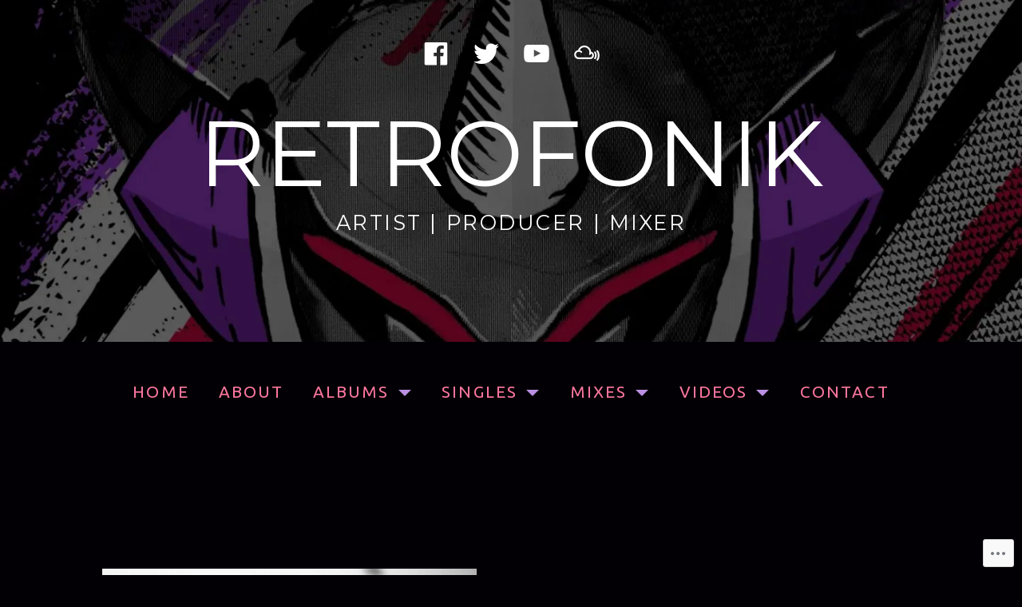

--- FILE ---
content_type: text/html; charset=UTF-8
request_url: https://retrofonik.com/mixes/house-music-all-night-long/
body_size: 21481
content:
<!DOCTYPE html>
<html class="no-js" lang="en">
<head>
	<meta charset="UTF-8">
	<meta name="viewport" content="width=device-width, initial-scale=1">
	<link rel="profile" href="http://gmpg.org/xfn/11">
	<link rel="pingback" href="https://retrofonik.com/xmlrpc.php">
	<script>(function(html){html.className = html.className.replace(/\bno-js\b/,'js')})(document.documentElement);</script>
<title>HOUSE MUSIC ALL NIGHT LONG &#8211; Retrofonik</title>
<script type="text/javascript">
  WebFontConfig = {"google":{"families":["Montserrat:r:latin,latin-ext","Ubuntu:r,i,b,bi:latin,latin-ext"]},"api_url":"https:\/\/fonts-api.wp.com\/css"};
  (function() {
    var wf = document.createElement('script');
    wf.src = '/wp-content/plugins/custom-fonts/js/webfont.js';
    wf.type = 'text/javascript';
    wf.async = 'true';
    var s = document.getElementsByTagName('script')[0];
    s.parentNode.insertBefore(wf, s);
	})();
</script><style id="jetpack-custom-fonts-css">.wf-active code, .wf-active kbd, .wf-active pre, .wf-active samp{font-family:"Ubuntu",sans-serif}.wf-active body{font-size:25.6px}.wf-active body, .wf-active button, .wf-active input, .wf-active select, .wf-active textarea{font-family:"Ubuntu",sans-serif}.wf-active blockquote cite, .wf-active blockquote small{font-size:25.6px}.wf-active code, .wf-active kbd, .wf-active pre, .wf-active samp, .wf-active tt, .wf-active var{font-family:"Ubuntu",sans-serif}.wf-active caption{font-size:32px}.wf-active thead{font-size:20.8px}.wf-active legend{font-size:20.8px}.wf-active label{font-size:25.6px}.wf-active label input{font-family:"Ubuntu",sans-serif}.wf-active input, .wf-active select, .wf-active textarea{font-size:25.6px}.wf-active .site .skip-link{font-size:1.6em}.wf-active .logged-in .site .skip-link{font-size:1.6em}.wf-active .entry-header .entry-meta{font-size:20.8px;font-family:"Ubuntu",sans-serif}.wf-active .lead{font-size:38.4px}.wf-active .read-more .button{font-size:17.6px}.wf-active .term-list:before{font-size:38.4px}.wf-active .term-list a{font-size:17.6px}.wf-active .comment-list .reply{font-size:20.8px}.wf-active .comment-author .fn{font-size:28.8px}.wf-active .comment-metadata, .wf-active .trackback .edit-link, .wf-active .pingback .edit-link{font-size:20.8px}.wf-active .comment-awaiting-moderation, .wf-active .comment-notes, .wf-active .form-allowed-tags, .wf-active .logged-in-as{font-size:20.8px}.wf-active .front-page-section-footer, .wf-active .front-page-section--posts .post-date{font-size:20.8px}.wf-active .front-page-section--posts li a{font-size:32px;font-family:"Ubuntu",sans-serif}.wf-active .front-page-section--record .front-page-section-body .button{font-size:17.6px}.wf-active .widget{font-size:25.6px}.wf-active .widget_calendar table caption{font-size:25.6px}.wf-active .widget_recent_entries a{font-size:25.6px}.wf-active .widget_recent_entries .post-date{font-size:20.8px}.wf-active .sidebar-toggle-button{font-size:20.8px;font-family:"Ubuntu",sans-serif}.wf-active .sidebar-toggle-button:before{font-size:38.4px}.wf-active .navigation .nav-link-label{font-size:20.8px}.wf-active .comment-navigation .nav-next, .wf-active .posts-navigation .nav-next, .wf-active .comment-navigation .nav-previous, .wf-active .posts-navigation .nav-previous{font-size:20.8px}.wf-active .comment-navigation .nav-next a:after, .wf-active .posts-navigation .nav-next a:after, .wf-active .comment-navigation .nav-previous a:after, .wf-active .posts-navigation .nav-previous a:after, .wf-active .comment-navigation .nav-next a:before, .wf-active .posts-navigation .nav-next a:before, .wf-active .comment-navigation .nav-previous a:before, .wf-active .posts-navigation .nav-previous a:before{font-size:38.4px}.wf-active .mobile-navigation{font-size:38.4px;font-family:"Ubuntu",sans-serif}.wf-active .mobile-navigation .sub-menu{font-size:25.6px}.wf-active .mobile-navigation .sub-menu-toggle{font-size:38.4px}.wf-active .post-type-navigation{font-size:20.8px}.wf-active .site-navigation{font-size:20.8px;font-family:"Ubuntu",sans-serif}.wf-active .social-navigation{font-size:38.4px}.wf-active figcaption, .wf-active .wp-caption-text{font-size:20.8px}.wf-active body .wp-playlist, .wf-active body .wp-playlist-caption, .wf-active body .wp-playlist-item-title{font-size:25.6px}.wf-active body .wp-playlist-item-length{font-size:20.8px}.wf-active body .wp-playlist-item-length{font-size:20.8px;font-family:"Ubuntu",sans-serif}.wf-active .button, .wf-active button, .wf-active input[type="button"], .wf-active input[type="reset"], .wf-active input[type="submit"]{font-size:17.6px}.wf-active .button-small{font-size:17.6px}.wf-active .block-grid-item-meta{font-size:20.8px}.wf-active #infinite-footer .blog-info a{font-size:20.8px}.wf-active #infinite-footer .blog-credits{font-size:25.6px}.wf-active body #infinite-handle span{font-size:20.8px}.wf-active .site .widget_jetpack_display_posts_widget .jetpack-display-remote-posts p{font-size:25.6px}.wf-active .site .widget_wpcom_social_media_icons_widget .genericon{font-size:38.4px}.wf-active .widget_image figcaption, .wf-active .widget_image .wp-caption-text{font-size:25.6px}@media screen and (min-width: 960px){.wf-active .site-navigation .sub-menu-toggle{font-size:38.4px}}.wf-active h1{font-size:3.2em;font-style:normal;font-weight:400}.wf-active h1, .wf-active h2, .wf-active h3, .wf-active h4, .wf-active h5, .wf-active h6{font-family:"Montserrat",sans-serif;font-weight:400;font-style:normal}.wf-active h1{font-size:48px;font-style:normal;font-weight:400}.wf-active h2{font-size:32px;font-style:normal;font-weight:400}.wf-active h3{font-family:"Montserrat",sans-serif;font-size:38.4px;font-style:normal;font-weight:400}.wf-active h4{font-family:"Montserrat",sans-serif;font-size:28.8px;font-style:normal;font-weight:400}.wf-active h5{font-family:"Montserrat",sans-serif;font-size:25.6px;font-weight:400;font-style:normal}.wf-active h6{font-family:"Montserrat",sans-serif;font-size:20.8px;font-style:normal;font-weight:400}.wf-active .site-title{font-family:"Montserrat",sans-serif;font-size:57.6px;font-weight:400;font-style:normal}.wf-active .font_site-title_oswald .site-title{font-family:"Montserrat",sans-serif;font-weight:400;font-style:normal}.wf-active .font_site-title_passion-one .site-title{font-weight:400;font-style:normal}.wf-active .site-description{font-size:20.8px;font-family:"Montserrat",sans-serif;font-style:normal;font-weight:400}.wf-active .entry-title{font-size:48px;font-style:normal;font-weight:400}.wf-active .comments-title, .wf-active .comments-reply-title{font-size:32px;font-family:"Montserrat",sans-serif;font-style:normal;font-weight:400}.wf-active .comments-reply-title{font-size:25.6px;font-style:normal;font-weight:400}.wf-active .comments-reply-title a{font-size:20.8px;font-family:"Montserrat",sans-serif;font-style:normal;font-weight:400}.wf-active .home.page .content-area-inside .entry-header, .wf-active .home.page .content-area-inside .entry-title, .wf-active .front-page-section-title{font-size:38.4px;font-style:normal;font-weight:400}.wf-active .front-page-section--record .front-page-section-title{font-size:48px;font-weight:400;font-style:normal}.wf-active .widget-title{font-size:25.6px;font-style:normal;font-weight:400}.wf-active .page-links .page-links-title{font-size:20.8px;font-style:normal;font-weight:400}.wf-active .block-grid-item-title{font-size:25.6px;font-family:"Montserrat",sans-serif;font-weight:400;font-style:normal}.wf-active .page-header-title{font-size:38.4px;font-style:normal;font-weight:400}.wf-active .site div#jp-relatedposts h3.jp-relatedposts-headline{font-weight:400;font-size:20.8px;font-style:normal}.wf-active .site div#jp-relatedposts div.jp-relatedposts-items-visual h4.jp-relatedposts-post-title{font-size:25.6px;font-style:normal;font-weight:400}.wf-active .site .widget_jetpack_display_posts_widget .jetpack-display-remote-posts h4{font-size:25.6px;font-style:normal;font-weight:400}.wf-active .site .widget-grofile h4{font-size:25.6px;font-style:normal;font-weight:400}@media screen and (min-width: 480px){.wf-active .site-title{font-size:76.8px;font-style:normal;font-weight:400}}@media screen and (min-width: 480px){.wf-active .site-description{font-size:25.6px;font-style:normal;font-weight:400}}@media screen and (min-width: 560px){.wf-active .front-page-section--record .front-page-section-title{font-size:38.4px;font-style:normal;font-weight:400}}@media screen and (min-width: 768px){.wf-active .site-title{font-size:115.2px;font-style:normal;font-weight:400}}@media screen and (min-width: 768px){.wf-active .front-page-section--record .front-page-section-title{font-size:48px;font-style:normal;font-weight:400}}@media screen and (min-width: 960px){.wf-active .site-navigation .menu .current-menu-item > a, .wf-active .site-navigation .menu > .current-menu-parent > a, .wf-active .site-navigation .menu > .current-menu-ancestor > a{font-weight:400;font-style:normal}}</style>
<meta name='robots' content='max-image-preview:large' />

<!-- Async WordPress.com Remote Login -->
<script id="wpcom_remote_login_js">
var wpcom_remote_login_extra_auth = '';
function wpcom_remote_login_remove_dom_node_id( element_id ) {
	var dom_node = document.getElementById( element_id );
	if ( dom_node ) { dom_node.parentNode.removeChild( dom_node ); }
}
function wpcom_remote_login_remove_dom_node_classes( class_name ) {
	var dom_nodes = document.querySelectorAll( '.' + class_name );
	for ( var i = 0; i < dom_nodes.length; i++ ) {
		dom_nodes[ i ].parentNode.removeChild( dom_nodes[ i ] );
	}
}
function wpcom_remote_login_final_cleanup() {
	wpcom_remote_login_remove_dom_node_classes( "wpcom_remote_login_msg" );
	wpcom_remote_login_remove_dom_node_id( "wpcom_remote_login_key" );
	wpcom_remote_login_remove_dom_node_id( "wpcom_remote_login_validate" );
	wpcom_remote_login_remove_dom_node_id( "wpcom_remote_login_js" );
	wpcom_remote_login_remove_dom_node_id( "wpcom_request_access_iframe" );
	wpcom_remote_login_remove_dom_node_id( "wpcom_request_access_styles" );
}

// Watch for messages back from the remote login
window.addEventListener( "message", function( e ) {
	if ( e.origin === "https://r-login.wordpress.com" ) {
		var data = {};
		try {
			data = JSON.parse( e.data );
		} catch( e ) {
			wpcom_remote_login_final_cleanup();
			return;
		}

		if ( data.msg === 'LOGIN' ) {
			// Clean up the login check iframe
			wpcom_remote_login_remove_dom_node_id( "wpcom_remote_login_key" );

			var id_regex = new RegExp( /^[0-9]+$/ );
			var token_regex = new RegExp( /^.*|.*|.*$/ );
			if (
				token_regex.test( data.token )
				&& id_regex.test( data.wpcomid )
			) {
				// We have everything we need to ask for a login
				var script = document.createElement( "script" );
				script.setAttribute( "id", "wpcom_remote_login_validate" );
				script.src = '/remote-login.php?wpcom_remote_login=validate'
					+ '&wpcomid=' + data.wpcomid
					+ '&token=' + encodeURIComponent( data.token )
					+ '&host=' + window.location.protocol
					+ '//' + window.location.hostname
					+ '&postid=412'
					+ '&is_singular=';
				document.body.appendChild( script );
			}

			return;
		}

		// Safari ITP, not logged in, so redirect
		if ( data.msg === 'LOGIN-REDIRECT' ) {
			window.location = 'https://wordpress.com/log-in?redirect_to=' + window.location.href;
			return;
		}

		// Safari ITP, storage access failed, remove the request
		if ( data.msg === 'LOGIN-REMOVE' ) {
			var css_zap = 'html { -webkit-transition: margin-top 1s; transition: margin-top 1s; } /* 9001 */ html { margin-top: 0 !important; } * html body { margin-top: 0 !important; } @media screen and ( max-width: 782px ) { html { margin-top: 0 !important; } * html body { margin-top: 0 !important; } }';
			var style_zap = document.createElement( 'style' );
			style_zap.type = 'text/css';
			style_zap.appendChild( document.createTextNode( css_zap ) );
			document.body.appendChild( style_zap );

			var e = document.getElementById( 'wpcom_request_access_iframe' );
			e.parentNode.removeChild( e );

			document.cookie = 'wordpress_com_login_access=denied; path=/; max-age=31536000';

			return;
		}

		// Safari ITP
		if ( data.msg === 'REQUEST_ACCESS' ) {
			console.log( 'request access: safari' );

			// Check ITP iframe enable/disable knob
			if ( wpcom_remote_login_extra_auth !== 'safari_itp_iframe' ) {
				return;
			}

			// If we are in a "private window" there is no ITP.
			var private_window = false;
			try {
				var opendb = window.openDatabase( null, null, null, null );
			} catch( e ) {
				private_window = true;
			}

			if ( private_window ) {
				console.log( 'private window' );
				return;
			}

			var iframe = document.createElement( 'iframe' );
			iframe.id = 'wpcom_request_access_iframe';
			iframe.setAttribute( 'scrolling', 'no' );
			iframe.setAttribute( 'sandbox', 'allow-storage-access-by-user-activation allow-scripts allow-same-origin allow-top-navigation-by-user-activation' );
			iframe.src = 'https://r-login.wordpress.com/remote-login.php?wpcom_remote_login=request_access&origin=' + encodeURIComponent( data.origin ) + '&wpcomid=' + encodeURIComponent( data.wpcomid );

			var css = 'html { -webkit-transition: margin-top 1s; transition: margin-top 1s; } /* 9001 */ html { margin-top: 46px !important; } * html body { margin-top: 46px !important; } @media screen and ( max-width: 660px ) { html { margin-top: 71px !important; } * html body { margin-top: 71px !important; } #wpcom_request_access_iframe { display: block; height: 71px !important; } } #wpcom_request_access_iframe { border: 0px; height: 46px; position: fixed; top: 0; left: 0; width: 100%; min-width: 100%; z-index: 99999; background: #23282d; } ';

			var style = document.createElement( 'style' );
			style.type = 'text/css';
			style.id = 'wpcom_request_access_styles';
			style.appendChild( document.createTextNode( css ) );
			document.body.appendChild( style );

			document.body.appendChild( iframe );
		}

		if ( data.msg === 'DONE' ) {
			wpcom_remote_login_final_cleanup();
		}
	}
}, false );

// Inject the remote login iframe after the page has had a chance to load
// more critical resources
window.addEventListener( "DOMContentLoaded", function( e ) {
	var iframe = document.createElement( "iframe" );
	iframe.style.display = "none";
	iframe.setAttribute( "scrolling", "no" );
	iframe.setAttribute( "id", "wpcom_remote_login_key" );
	iframe.src = "https://r-login.wordpress.com/remote-login.php"
		+ "?wpcom_remote_login=key"
		+ "&origin=aHR0cHM6Ly9yZXRyb2ZvbmlrLmNvbQ%3D%3D"
		+ "&wpcomid=165750685"
		+ "&time=" + Math.floor( Date.now() / 1000 );
	document.body.appendChild( iframe );
}, false );
</script>
<link rel='dns-prefetch' href='//s0.wp.com' />
<link rel='dns-prefetch' href='//wordpress.com' />
<link rel="alternate" type="application/rss+xml" title="Retrofonik &raquo; Feed" href="https://retrofonik.com/feed/" />
<link rel="alternate" type="application/rss+xml" title="Retrofonik &raquo; Comments Feed" href="https://retrofonik.com/comments/feed/" />
	<script type="text/javascript">
		/* <![CDATA[ */
		function addLoadEvent(func) {
			var oldonload = window.onload;
			if (typeof window.onload != 'function') {
				window.onload = func;
			} else {
				window.onload = function () {
					oldonload();
					func();
				}
			}
		}
		/* ]]> */
	</script>
	<link crossorigin='anonymous' rel='stylesheet' id='all-css-0-1' href='/wp-content/mu-plugins/likes/jetpack-likes.css?m=1743883414i&cssminify=yes' type='text/css' media='all' />
<style id='wp-emoji-styles-inline-css'>

	img.wp-smiley, img.emoji {
		display: inline !important;
		border: none !important;
		box-shadow: none !important;
		height: 1em !important;
		width: 1em !important;
		margin: 0 0.07em !important;
		vertical-align: -0.1em !important;
		background: none !important;
		padding: 0 !important;
	}
/*# sourceURL=wp-emoji-styles-inline-css */
</style>
<link crossorigin='anonymous' rel='stylesheet' id='all-css-2-1' href='/wp-content/plugins/gutenberg-core/v22.2.0/build/styles/block-library/style.css?m=1764855221i&cssminify=yes' type='text/css' media='all' />
<style id='wp-block-library-inline-css'>
.has-text-align-justify {
	text-align:justify;
}
.has-text-align-justify{text-align:justify;}

/*# sourceURL=wp-block-library-inline-css */
</style><style id='wp-block-paragraph-inline-css'>
.is-small-text{font-size:.875em}.is-regular-text{font-size:1em}.is-large-text{font-size:2.25em}.is-larger-text{font-size:3em}.has-drop-cap:not(:focus):first-letter{float:left;font-size:8.4em;font-style:normal;font-weight:100;line-height:.68;margin:.05em .1em 0 0;text-transform:uppercase}body.rtl .has-drop-cap:not(:focus):first-letter{float:none;margin-left:.1em}p.has-drop-cap.has-background{overflow:hidden}:root :where(p.has-background){padding:1.25em 2.375em}:where(p.has-text-color:not(.has-link-color)) a{color:inherit}p.has-text-align-left[style*="writing-mode:vertical-lr"],p.has-text-align-right[style*="writing-mode:vertical-rl"]{rotate:180deg}
/*# sourceURL=/wp-content/plugins/gutenberg-core/v22.2.0/build/styles/block-library/paragraph/style.css */
</style>
<style id='global-styles-inline-css'>
:root{--wp--preset--aspect-ratio--square: 1;--wp--preset--aspect-ratio--4-3: 4/3;--wp--preset--aspect-ratio--3-4: 3/4;--wp--preset--aspect-ratio--3-2: 3/2;--wp--preset--aspect-ratio--2-3: 2/3;--wp--preset--aspect-ratio--16-9: 16/9;--wp--preset--aspect-ratio--9-16: 9/16;--wp--preset--color--black: #000000;--wp--preset--color--cyan-bluish-gray: #abb8c3;--wp--preset--color--white: #ffffff;--wp--preset--color--pale-pink: #f78da7;--wp--preset--color--vivid-red: #cf2e2e;--wp--preset--color--luminous-vivid-orange: #ff6900;--wp--preset--color--luminous-vivid-amber: #fcb900;--wp--preset--color--light-green-cyan: #7bdcb5;--wp--preset--color--vivid-green-cyan: #00d084;--wp--preset--color--pale-cyan-blue: #8ed1fc;--wp--preset--color--vivid-cyan-blue: #0693e3;--wp--preset--color--vivid-purple: #9b51e0;--wp--preset--gradient--vivid-cyan-blue-to-vivid-purple: linear-gradient(135deg,rgb(6,147,227) 0%,rgb(155,81,224) 100%);--wp--preset--gradient--light-green-cyan-to-vivid-green-cyan: linear-gradient(135deg,rgb(122,220,180) 0%,rgb(0,208,130) 100%);--wp--preset--gradient--luminous-vivid-amber-to-luminous-vivid-orange: linear-gradient(135deg,rgb(252,185,0) 0%,rgb(255,105,0) 100%);--wp--preset--gradient--luminous-vivid-orange-to-vivid-red: linear-gradient(135deg,rgb(255,105,0) 0%,rgb(207,46,46) 100%);--wp--preset--gradient--very-light-gray-to-cyan-bluish-gray: linear-gradient(135deg,rgb(238,238,238) 0%,rgb(169,184,195) 100%);--wp--preset--gradient--cool-to-warm-spectrum: linear-gradient(135deg,rgb(74,234,220) 0%,rgb(151,120,209) 20%,rgb(207,42,186) 40%,rgb(238,44,130) 60%,rgb(251,105,98) 80%,rgb(254,248,76) 100%);--wp--preset--gradient--blush-light-purple: linear-gradient(135deg,rgb(255,206,236) 0%,rgb(152,150,240) 100%);--wp--preset--gradient--blush-bordeaux: linear-gradient(135deg,rgb(254,205,165) 0%,rgb(254,45,45) 50%,rgb(107,0,62) 100%);--wp--preset--gradient--luminous-dusk: linear-gradient(135deg,rgb(255,203,112) 0%,rgb(199,81,192) 50%,rgb(65,88,208) 100%);--wp--preset--gradient--pale-ocean: linear-gradient(135deg,rgb(255,245,203) 0%,rgb(182,227,212) 50%,rgb(51,167,181) 100%);--wp--preset--gradient--electric-grass: linear-gradient(135deg,rgb(202,248,128) 0%,rgb(113,206,126) 100%);--wp--preset--gradient--midnight: linear-gradient(135deg,rgb(2,3,129) 0%,rgb(40,116,252) 100%);--wp--preset--font-size--small: 13px;--wp--preset--font-size--medium: 20px;--wp--preset--font-size--large: 36px;--wp--preset--font-size--x-large: 42px;--wp--preset--font-family--albert-sans: 'Albert Sans', sans-serif;--wp--preset--font-family--alegreya: Alegreya, serif;--wp--preset--font-family--arvo: Arvo, serif;--wp--preset--font-family--bodoni-moda: 'Bodoni Moda', serif;--wp--preset--font-family--bricolage-grotesque: 'Bricolage Grotesque', sans-serif;--wp--preset--font-family--cabin: Cabin, sans-serif;--wp--preset--font-family--chivo: Chivo, sans-serif;--wp--preset--font-family--commissioner: Commissioner, sans-serif;--wp--preset--font-family--cormorant: Cormorant, serif;--wp--preset--font-family--courier-prime: 'Courier Prime', monospace;--wp--preset--font-family--crimson-pro: 'Crimson Pro', serif;--wp--preset--font-family--dm-mono: 'DM Mono', monospace;--wp--preset--font-family--dm-sans: 'DM Sans', sans-serif;--wp--preset--font-family--dm-serif-display: 'DM Serif Display', serif;--wp--preset--font-family--domine: Domine, serif;--wp--preset--font-family--eb-garamond: 'EB Garamond', serif;--wp--preset--font-family--epilogue: Epilogue, sans-serif;--wp--preset--font-family--fahkwang: Fahkwang, sans-serif;--wp--preset--font-family--figtree: Figtree, sans-serif;--wp--preset--font-family--fira-sans: 'Fira Sans', sans-serif;--wp--preset--font-family--fjalla-one: 'Fjalla One', sans-serif;--wp--preset--font-family--fraunces: Fraunces, serif;--wp--preset--font-family--gabarito: Gabarito, system-ui;--wp--preset--font-family--ibm-plex-mono: 'IBM Plex Mono', monospace;--wp--preset--font-family--ibm-plex-sans: 'IBM Plex Sans', sans-serif;--wp--preset--font-family--ibarra-real-nova: 'Ibarra Real Nova', serif;--wp--preset--font-family--instrument-serif: 'Instrument Serif', serif;--wp--preset--font-family--inter: Inter, sans-serif;--wp--preset--font-family--josefin-sans: 'Josefin Sans', sans-serif;--wp--preset--font-family--jost: Jost, sans-serif;--wp--preset--font-family--libre-baskerville: 'Libre Baskerville', serif;--wp--preset--font-family--libre-franklin: 'Libre Franklin', sans-serif;--wp--preset--font-family--literata: Literata, serif;--wp--preset--font-family--lora: Lora, serif;--wp--preset--font-family--merriweather: Merriweather, serif;--wp--preset--font-family--montserrat: Montserrat, sans-serif;--wp--preset--font-family--newsreader: Newsreader, serif;--wp--preset--font-family--noto-sans-mono: 'Noto Sans Mono', sans-serif;--wp--preset--font-family--nunito: Nunito, sans-serif;--wp--preset--font-family--open-sans: 'Open Sans', sans-serif;--wp--preset--font-family--overpass: Overpass, sans-serif;--wp--preset--font-family--pt-serif: 'PT Serif', serif;--wp--preset--font-family--petrona: Petrona, serif;--wp--preset--font-family--piazzolla: Piazzolla, serif;--wp--preset--font-family--playfair-display: 'Playfair Display', serif;--wp--preset--font-family--plus-jakarta-sans: 'Plus Jakarta Sans', sans-serif;--wp--preset--font-family--poppins: Poppins, sans-serif;--wp--preset--font-family--raleway: Raleway, sans-serif;--wp--preset--font-family--roboto: Roboto, sans-serif;--wp--preset--font-family--roboto-slab: 'Roboto Slab', serif;--wp--preset--font-family--rubik: Rubik, sans-serif;--wp--preset--font-family--rufina: Rufina, serif;--wp--preset--font-family--sora: Sora, sans-serif;--wp--preset--font-family--source-sans-3: 'Source Sans 3', sans-serif;--wp--preset--font-family--source-serif-4: 'Source Serif 4', serif;--wp--preset--font-family--space-mono: 'Space Mono', monospace;--wp--preset--font-family--syne: Syne, sans-serif;--wp--preset--font-family--texturina: Texturina, serif;--wp--preset--font-family--urbanist: Urbanist, sans-serif;--wp--preset--font-family--work-sans: 'Work Sans', sans-serif;--wp--preset--spacing--20: 0.44rem;--wp--preset--spacing--30: 0.67rem;--wp--preset--spacing--40: 1rem;--wp--preset--spacing--50: 1.5rem;--wp--preset--spacing--60: 2.25rem;--wp--preset--spacing--70: 3.38rem;--wp--preset--spacing--80: 5.06rem;--wp--preset--shadow--natural: 6px 6px 9px rgba(0, 0, 0, 0.2);--wp--preset--shadow--deep: 12px 12px 50px rgba(0, 0, 0, 0.4);--wp--preset--shadow--sharp: 6px 6px 0px rgba(0, 0, 0, 0.2);--wp--preset--shadow--outlined: 6px 6px 0px -3px rgb(255, 255, 255), 6px 6px rgb(0, 0, 0);--wp--preset--shadow--crisp: 6px 6px 0px rgb(0, 0, 0);}:where(.is-layout-flex){gap: 0.5em;}:where(.is-layout-grid){gap: 0.5em;}body .is-layout-flex{display: flex;}.is-layout-flex{flex-wrap: wrap;align-items: center;}.is-layout-flex > :is(*, div){margin: 0;}body .is-layout-grid{display: grid;}.is-layout-grid > :is(*, div){margin: 0;}:where(.wp-block-columns.is-layout-flex){gap: 2em;}:where(.wp-block-columns.is-layout-grid){gap: 2em;}:where(.wp-block-post-template.is-layout-flex){gap: 1.25em;}:where(.wp-block-post-template.is-layout-grid){gap: 1.25em;}.has-black-color{color: var(--wp--preset--color--black) !important;}.has-cyan-bluish-gray-color{color: var(--wp--preset--color--cyan-bluish-gray) !important;}.has-white-color{color: var(--wp--preset--color--white) !important;}.has-pale-pink-color{color: var(--wp--preset--color--pale-pink) !important;}.has-vivid-red-color{color: var(--wp--preset--color--vivid-red) !important;}.has-luminous-vivid-orange-color{color: var(--wp--preset--color--luminous-vivid-orange) !important;}.has-luminous-vivid-amber-color{color: var(--wp--preset--color--luminous-vivid-amber) !important;}.has-light-green-cyan-color{color: var(--wp--preset--color--light-green-cyan) !important;}.has-vivid-green-cyan-color{color: var(--wp--preset--color--vivid-green-cyan) !important;}.has-pale-cyan-blue-color{color: var(--wp--preset--color--pale-cyan-blue) !important;}.has-vivid-cyan-blue-color{color: var(--wp--preset--color--vivid-cyan-blue) !important;}.has-vivid-purple-color{color: var(--wp--preset--color--vivid-purple) !important;}.has-black-background-color{background-color: var(--wp--preset--color--black) !important;}.has-cyan-bluish-gray-background-color{background-color: var(--wp--preset--color--cyan-bluish-gray) !important;}.has-white-background-color{background-color: var(--wp--preset--color--white) !important;}.has-pale-pink-background-color{background-color: var(--wp--preset--color--pale-pink) !important;}.has-vivid-red-background-color{background-color: var(--wp--preset--color--vivid-red) !important;}.has-luminous-vivid-orange-background-color{background-color: var(--wp--preset--color--luminous-vivid-orange) !important;}.has-luminous-vivid-amber-background-color{background-color: var(--wp--preset--color--luminous-vivid-amber) !important;}.has-light-green-cyan-background-color{background-color: var(--wp--preset--color--light-green-cyan) !important;}.has-vivid-green-cyan-background-color{background-color: var(--wp--preset--color--vivid-green-cyan) !important;}.has-pale-cyan-blue-background-color{background-color: var(--wp--preset--color--pale-cyan-blue) !important;}.has-vivid-cyan-blue-background-color{background-color: var(--wp--preset--color--vivid-cyan-blue) !important;}.has-vivid-purple-background-color{background-color: var(--wp--preset--color--vivid-purple) !important;}.has-black-border-color{border-color: var(--wp--preset--color--black) !important;}.has-cyan-bluish-gray-border-color{border-color: var(--wp--preset--color--cyan-bluish-gray) !important;}.has-white-border-color{border-color: var(--wp--preset--color--white) !important;}.has-pale-pink-border-color{border-color: var(--wp--preset--color--pale-pink) !important;}.has-vivid-red-border-color{border-color: var(--wp--preset--color--vivid-red) !important;}.has-luminous-vivid-orange-border-color{border-color: var(--wp--preset--color--luminous-vivid-orange) !important;}.has-luminous-vivid-amber-border-color{border-color: var(--wp--preset--color--luminous-vivid-amber) !important;}.has-light-green-cyan-border-color{border-color: var(--wp--preset--color--light-green-cyan) !important;}.has-vivid-green-cyan-border-color{border-color: var(--wp--preset--color--vivid-green-cyan) !important;}.has-pale-cyan-blue-border-color{border-color: var(--wp--preset--color--pale-cyan-blue) !important;}.has-vivid-cyan-blue-border-color{border-color: var(--wp--preset--color--vivid-cyan-blue) !important;}.has-vivid-purple-border-color{border-color: var(--wp--preset--color--vivid-purple) !important;}.has-vivid-cyan-blue-to-vivid-purple-gradient-background{background: var(--wp--preset--gradient--vivid-cyan-blue-to-vivid-purple) !important;}.has-light-green-cyan-to-vivid-green-cyan-gradient-background{background: var(--wp--preset--gradient--light-green-cyan-to-vivid-green-cyan) !important;}.has-luminous-vivid-amber-to-luminous-vivid-orange-gradient-background{background: var(--wp--preset--gradient--luminous-vivid-amber-to-luminous-vivid-orange) !important;}.has-luminous-vivid-orange-to-vivid-red-gradient-background{background: var(--wp--preset--gradient--luminous-vivid-orange-to-vivid-red) !important;}.has-very-light-gray-to-cyan-bluish-gray-gradient-background{background: var(--wp--preset--gradient--very-light-gray-to-cyan-bluish-gray) !important;}.has-cool-to-warm-spectrum-gradient-background{background: var(--wp--preset--gradient--cool-to-warm-spectrum) !important;}.has-blush-light-purple-gradient-background{background: var(--wp--preset--gradient--blush-light-purple) !important;}.has-blush-bordeaux-gradient-background{background: var(--wp--preset--gradient--blush-bordeaux) !important;}.has-luminous-dusk-gradient-background{background: var(--wp--preset--gradient--luminous-dusk) !important;}.has-pale-ocean-gradient-background{background: var(--wp--preset--gradient--pale-ocean) !important;}.has-electric-grass-gradient-background{background: var(--wp--preset--gradient--electric-grass) !important;}.has-midnight-gradient-background{background: var(--wp--preset--gradient--midnight) !important;}.has-small-font-size{font-size: var(--wp--preset--font-size--small) !important;}.has-medium-font-size{font-size: var(--wp--preset--font-size--medium) !important;}.has-large-font-size{font-size: var(--wp--preset--font-size--large) !important;}.has-x-large-font-size{font-size: var(--wp--preset--font-size--x-large) !important;}.has-albert-sans-font-family{font-family: var(--wp--preset--font-family--albert-sans) !important;}.has-alegreya-font-family{font-family: var(--wp--preset--font-family--alegreya) !important;}.has-arvo-font-family{font-family: var(--wp--preset--font-family--arvo) !important;}.has-bodoni-moda-font-family{font-family: var(--wp--preset--font-family--bodoni-moda) !important;}.has-bricolage-grotesque-font-family{font-family: var(--wp--preset--font-family--bricolage-grotesque) !important;}.has-cabin-font-family{font-family: var(--wp--preset--font-family--cabin) !important;}.has-chivo-font-family{font-family: var(--wp--preset--font-family--chivo) !important;}.has-commissioner-font-family{font-family: var(--wp--preset--font-family--commissioner) !important;}.has-cormorant-font-family{font-family: var(--wp--preset--font-family--cormorant) !important;}.has-courier-prime-font-family{font-family: var(--wp--preset--font-family--courier-prime) !important;}.has-crimson-pro-font-family{font-family: var(--wp--preset--font-family--crimson-pro) !important;}.has-dm-mono-font-family{font-family: var(--wp--preset--font-family--dm-mono) !important;}.has-dm-sans-font-family{font-family: var(--wp--preset--font-family--dm-sans) !important;}.has-dm-serif-display-font-family{font-family: var(--wp--preset--font-family--dm-serif-display) !important;}.has-domine-font-family{font-family: var(--wp--preset--font-family--domine) !important;}.has-eb-garamond-font-family{font-family: var(--wp--preset--font-family--eb-garamond) !important;}.has-epilogue-font-family{font-family: var(--wp--preset--font-family--epilogue) !important;}.has-fahkwang-font-family{font-family: var(--wp--preset--font-family--fahkwang) !important;}.has-figtree-font-family{font-family: var(--wp--preset--font-family--figtree) !important;}.has-fira-sans-font-family{font-family: var(--wp--preset--font-family--fira-sans) !important;}.has-fjalla-one-font-family{font-family: var(--wp--preset--font-family--fjalla-one) !important;}.has-fraunces-font-family{font-family: var(--wp--preset--font-family--fraunces) !important;}.has-gabarito-font-family{font-family: var(--wp--preset--font-family--gabarito) !important;}.has-ibm-plex-mono-font-family{font-family: var(--wp--preset--font-family--ibm-plex-mono) !important;}.has-ibm-plex-sans-font-family{font-family: var(--wp--preset--font-family--ibm-plex-sans) !important;}.has-ibarra-real-nova-font-family{font-family: var(--wp--preset--font-family--ibarra-real-nova) !important;}.has-instrument-serif-font-family{font-family: var(--wp--preset--font-family--instrument-serif) !important;}.has-inter-font-family{font-family: var(--wp--preset--font-family--inter) !important;}.has-josefin-sans-font-family{font-family: var(--wp--preset--font-family--josefin-sans) !important;}.has-jost-font-family{font-family: var(--wp--preset--font-family--jost) !important;}.has-libre-baskerville-font-family{font-family: var(--wp--preset--font-family--libre-baskerville) !important;}.has-libre-franklin-font-family{font-family: var(--wp--preset--font-family--libre-franklin) !important;}.has-literata-font-family{font-family: var(--wp--preset--font-family--literata) !important;}.has-lora-font-family{font-family: var(--wp--preset--font-family--lora) !important;}.has-merriweather-font-family{font-family: var(--wp--preset--font-family--merriweather) !important;}.has-montserrat-font-family{font-family: var(--wp--preset--font-family--montserrat) !important;}.has-newsreader-font-family{font-family: var(--wp--preset--font-family--newsreader) !important;}.has-noto-sans-mono-font-family{font-family: var(--wp--preset--font-family--noto-sans-mono) !important;}.has-nunito-font-family{font-family: var(--wp--preset--font-family--nunito) !important;}.has-open-sans-font-family{font-family: var(--wp--preset--font-family--open-sans) !important;}.has-overpass-font-family{font-family: var(--wp--preset--font-family--overpass) !important;}.has-pt-serif-font-family{font-family: var(--wp--preset--font-family--pt-serif) !important;}.has-petrona-font-family{font-family: var(--wp--preset--font-family--petrona) !important;}.has-piazzolla-font-family{font-family: var(--wp--preset--font-family--piazzolla) !important;}.has-playfair-display-font-family{font-family: var(--wp--preset--font-family--playfair-display) !important;}.has-plus-jakarta-sans-font-family{font-family: var(--wp--preset--font-family--plus-jakarta-sans) !important;}.has-poppins-font-family{font-family: var(--wp--preset--font-family--poppins) !important;}.has-raleway-font-family{font-family: var(--wp--preset--font-family--raleway) !important;}.has-roboto-font-family{font-family: var(--wp--preset--font-family--roboto) !important;}.has-roboto-slab-font-family{font-family: var(--wp--preset--font-family--roboto-slab) !important;}.has-rubik-font-family{font-family: var(--wp--preset--font-family--rubik) !important;}.has-rufina-font-family{font-family: var(--wp--preset--font-family--rufina) !important;}.has-sora-font-family{font-family: var(--wp--preset--font-family--sora) !important;}.has-source-sans-3-font-family{font-family: var(--wp--preset--font-family--source-sans-3) !important;}.has-source-serif-4-font-family{font-family: var(--wp--preset--font-family--source-serif-4) !important;}.has-space-mono-font-family{font-family: var(--wp--preset--font-family--space-mono) !important;}.has-syne-font-family{font-family: var(--wp--preset--font-family--syne) !important;}.has-texturina-font-family{font-family: var(--wp--preset--font-family--texturina) !important;}.has-urbanist-font-family{font-family: var(--wp--preset--font-family--urbanist) !important;}.has-work-sans-font-family{font-family: var(--wp--preset--font-family--work-sans) !important;}
/*# sourceURL=global-styles-inline-css */
</style>

<style id='classic-theme-styles-inline-css'>
/*! This file is auto-generated */
.wp-block-button__link{color:#fff;background-color:#32373c;border-radius:9999px;box-shadow:none;text-decoration:none;padding:calc(.667em + 2px) calc(1.333em + 2px);font-size:1.125em}.wp-block-file__button{background:#32373c;color:#fff;text-decoration:none}
/*# sourceURL=/wp-includes/css/classic-themes.min.css */
</style>
<link crossorigin='anonymous' rel='stylesheet' id='all-css-4-1' href='/_static/??-eJyVkV1Ow0AMhC+EYyVUJTwgzrLZmuBm/7R2WnF7nAa1FaAgXla2Nd+MvMZzAZ+TUlIsYR45Cfo8hOwnwa5p+6YF4VgCQaVTs8MDi14VIPoRqPEiD3hnFGe4eVWyeSxOF0WkAzsKFE22hZ2LMTAMpZII2Bt5jqDvBsp2XFysIfBE1sm3yYoypqxstFyLH55rFH4lYz455ZzQiZCuxoviX+zvf/V30JG0OD9trV3J7jFaOV6IW7sFjZTBrrjm3TfwFhzXBX2NL+2+b/vHrnt+On4CjzPQwA==&cssminify=yes' type='text/css' media='all' />
<style id='ovation-style-inline-css'>
	.site-header:before {
		opacity: 0;
	}.site-header .site-identity { -ms-flex-order: 0; -webkit-order: 0; order: 0; }.site-header .social-navigation { -ms-flex-order: 1; -webkit-order: 1; order: 1; }.site-header .site-navigation { -ms-flex-order: 2; -webkit-order: 2; order: 2; }	.sidebar-toggle-button:after {
		content: "Menu";
	}

	.no-site-navigation .sidebar-toggle-button:after {
		content: "Twitter Feed";
	}

	.sidebar-area .sidebar-toggle-button:after {
		content: "Close";
	}

	@media (min-width: 960px) {
		.sidebar-toggle-button:after {
			content: "Twitter Feed";
		}
	}
/*# sourceURL=ovation-style-inline-css */
</style>
<link crossorigin='anonymous' rel='stylesheet' id='print-css-5-1' href='/wp-content/mu-plugins/global-print/global-print.css?m=1465851035i&cssminify=yes' type='text/css' media='print' />
<style id='jetpack-global-styles-frontend-style-inline-css'>
:root { --font-headings: unset; --font-base: unset; --font-headings-default: -apple-system,BlinkMacSystemFont,"Segoe UI",Roboto,Oxygen-Sans,Ubuntu,Cantarell,"Helvetica Neue",sans-serif; --font-base-default: -apple-system,BlinkMacSystemFont,"Segoe UI",Roboto,Oxygen-Sans,Ubuntu,Cantarell,"Helvetica Neue",sans-serif;}
/*# sourceURL=jetpack-global-styles-frontend-style-inline-css */
</style>
<link crossorigin='anonymous' rel='stylesheet' id='all-css-8-1' href='/_static/??-eJyNjcEKwjAQRH/IuFRT6kX8FNkmS5K6yQY3Qfx7bfEiXrwM82B4A49qnJRGpUHupnIPqSgs1Cq624chi6zhO5OCRryTR++fW00l7J3qDv43XVNxoOISsmEJol/wY2uR8vs3WggsM/I6uOTzMI3Hw8lOg11eUT1JKA==&cssminify=yes' type='text/css' media='all' />
<script type="text/javascript" id="wpcom-actionbar-placeholder-js-extra">
/* <![CDATA[ */
var actionbardata = {"siteID":"165750685","postID":"412","siteURL":"https://retrofonik.com","xhrURL":"https://retrofonik.com/wp-admin/admin-ajax.php","nonce":"8fe6526784","isLoggedIn":"","statusMessage":"","subsEmailDefault":"instantly","proxyScriptUrl":"https://s0.wp.com/wp-content/js/wpcom-proxy-request.js?m=1513050504i&amp;ver=20211021","shortlink":"https://wp.me/Pbdtk9-6E","i18n":{"followedText":"New posts from this site will now appear in your \u003Ca href=\"https://wordpress.com/reader\"\u003EReader\u003C/a\u003E","foldBar":"Collapse this bar","unfoldBar":"Expand this bar","shortLinkCopied":"Shortlink copied to clipboard."}};
//# sourceURL=wpcom-actionbar-placeholder-js-extra
/* ]]> */
</script>
<script type="text/javascript" id="jetpack-mu-wpcom-settings-js-before">
/* <![CDATA[ */
var JETPACK_MU_WPCOM_SETTINGS = {"assetsUrl":"https://s0.wp.com/wp-content/mu-plugins/jetpack-mu-wpcom-plugin/moon/jetpack_vendor/automattic/jetpack-mu-wpcom/src/build/"};
//# sourceURL=jetpack-mu-wpcom-settings-js-before
/* ]]> */
</script>
<script crossorigin='anonymous' type='text/javascript'  src='/_static/??-eJyFjUsOwjAMRC9E6gLit0CcJWoNOKqd4DilvX0DAokdq1m8eTPwTK6LYigGIYMO5pLGaW5CXkFlJN1QeswvGB4Fdf5EwyR/S47ppt7wt/x9sztyVZIiU2GIozeKAj5ntPfSiNJHhSsZYZUvfF4fNu1u2+6Pp7AAC8VD5A=='></script>
<script type="text/javascript" id="rlt-proxy-js-after">
/* <![CDATA[ */
	rltInitialize( {"token":null,"iframeOrigins":["https:\/\/widgets.wp.com"]} );
//# sourceURL=rlt-proxy-js-after
/* ]]> */
</script>
<link rel="EditURI" type="application/rsd+xml" title="RSD" href="https://retrofonik.wordpress.com/xmlrpc.php?rsd" />
<meta name="generator" content="WordPress.com" />
<link rel="canonical" href="https://retrofonik.com/mixes/house-music-all-night-long/" />
<link rel='shortlink' href='https://wp.me/Pbdtk9-6E' />
<link rel="alternate" type="application/json+oembed" href="https://public-api.wordpress.com/oembed/?format=json&amp;url=https%3A%2F%2Fretrofonik.com%2Fmixes%2Fhouse-music-all-night-long%2F&amp;for=wpcom-auto-discovery" /><link rel="alternate" type="application/xml+oembed" href="https://public-api.wordpress.com/oembed/?format=xml&amp;url=https%3A%2F%2Fretrofonik.com%2Fmixes%2Fhouse-music-all-night-long%2F&amp;for=wpcom-auto-discovery" />
<!-- Jetpack Open Graph Tags -->
<meta property="og:type" content="article" />
<meta property="og:title" content="HOUSE MUSIC ALL NIGHT LONG" />
<meta property="og:url" content="https://retrofonik.com/mixes/house-music-all-night-long/" />
<meta property="og:description" content="Click &#8220;UP NEXT&#8221; to scroll through full playlist." />
<meta property="article:published_time" content="2019-06-24T16:37:00+00:00" />
<meta property="article:modified_time" content="2019-09-22T18:23:35+00:00" />
<meta property="og:site_name" content="Retrofonik" />
<meta property="og:image" content="https://retrofonik.com/wp-content/uploads/2019/09/house-music-all-night-long.png" />
<meta property="og:image:width" content="892" />
<meta property="og:image:height" content="892" />
<meta property="og:image:alt" content="" />
<meta property="og:locale" content="en_US" />
<meta property="article:publisher" content="https://www.facebook.com/WordPresscom" />
<meta name="twitter:text:title" content="HOUSE MUSIC ALL NIGHT&nbsp;LONG" />
<meta name="twitter:image" content="https://retrofonik.com/wp-content/uploads/2019/09/house-music-all-night-long.png?w=640" />
<meta name="twitter:card" content="summary_large_image" />

<!-- End Jetpack Open Graph Tags -->
<link rel="search" type="application/opensearchdescription+xml" href="https://retrofonik.com/osd.xml" title="Retrofonik" />
<link rel="search" type="application/opensearchdescription+xml" href="https://s1.wp.com/opensearch.xml" title="WordPress.com" />
<meta name="theme-color" content="#030005" />
<meta name="description" content="Click &quot;UP NEXT&quot; to scroll through full playlist. https://www.mixcloud.com/remixcub/playlists/house-music-all-night-long" />
<style type="text/css" id="custom-background-css">
body.custom-background { background-color: #030005; }
</style>
	<style type="text/css" id="custom-colors-css">	.has-header-media .site-title,
	.has-header-media .site-title a,
	.has-header-media .site-description,
	.has-header-media .site-header .social-navigation a,
	.block-grid .entry--video.has-post-thumbnail .block-grid-item-media:after {
		color: #fff;
	}

	input,
	select,
	textarea,
	input[type="email"],
	input[type="password"],
	input[type="search"],
	input[type="tel"],
	input[type="text"],
	input[type="url"] {
		background-color: #fff;
	}

	.front-page-section--record .front-page-section-body .button {
		box-shadow: none;
	}

	.front-page-section--record .front-page-section-body .button {
		box-shadow: inset 0 0 0 1px;
	}

	@media only screen and (max-width: 479px) {
		.comment-navigation:after,
		.posts-navigation:after {
			border: 0
		}
	}
body,
		.site .skip-link,
		.front-page-section--record .front-page-section-body .button:hover,
		.front-page-section--record .front-page-section-body .button:focus,
		.sidebar-area,
		.site-navigation,
		.button.alt,
		.button-alt,
		.button.alt:hover,
		.button-alt:hover,
		.button.alt:focus,
		.button-alt:focus,
		#infinite-footer .container,
		.front-page-section--posts li { background-color: #030005;}
.mobile-navigation .sub-menu-toggle:focus,
		.site-navigation .sub-menu-toggle:hover,
		.site-navigation .sub-menu-toggle:focus { background-color: #030005;}
.mobile-navigation .sub-menu-toggle:focus,
		.site-navigation .sub-menu-toggle:hover,
		.site-navigation .sub-menu-toggle:focus { background-color: rgba( 3, 0, 5, 0.2 );}
pre,
		.term-list a:hover,
		.term-list a:focus,
		.block-grid-item-media,
		.post-navigation .nav-links:after { background-color: #5C00A8;}
hr,
		.read-more:before,
		.read-more:after,
		.mobile-navigation .sub-menu a:focus,
		.ovation-mejs-container.mejs-container .mejs-controls .mejs-time-rail .mejs-time-current,
		.ovation-mejs-container.mejs-container .mejs-controls .mejs-horizontal-volume-slider .mejs-horizontal-volume-current { background-color: #7E00E5;}
blockquote,
		abbr[title],
		td,
		th,
		legend,
		input,
		textarea,
		.term-list:before,
		.term-list a,
		.comment-list .children .comment-body,
		.widget_recent_comments li,
		.widget_recent_comments ul,
		.widget_recent_comments ul,
		.sidebar-area .widget,
		.navigation,
		.comment-navigation:after,
		.posts-navigation:after,
		.page-links,
		.mobile-navigation,
		.mobile-navigation li,
		.site-navigation-menu--vertical .sub-menu,
		body .wp-audio-shortcode,
		body .wp-playlist-current-item,
		body .wp-playlist-tracks,
		body .wp-playlist-item,
		body .wp-playlist-item:last-child,
		.author-box,
		.site .widget_jetpack_display_posts_widget .jetpack-display-remote-posts img,
		.front-page-section--posts li { border-color: #5C00A8;}
.sidebar-area .social-navigation { border-bottom-color: #5C00A8;}
.ovation-mejs-container.mejs-container .mejs-controls .mejs-time-rail .mejs-time-float-corner { border-top-color: #5C00A8;}
.front-page-section-footer { color: #7E00E5;}
.site-header,
		.site-title,
		.site-title a,
		.site-description,
		.site-header .social-navigation a,
		.site-header .social-navigation a:hover,
		.site-header .social-navigation a:focus,
		.button:hover,
		button:hover,
		input[type="button"]:hover,
		input[type="reset"]:hover,
		input[type="submit"]:hover,
		.button:focus,
		button:focus,
		input[type="button"]:focus,
		input[type="reset"]:focus,
		input[type="submit"]:focus,
		body #infinite-handle span,
		body #infinite-handle button { color: #C584F9;}
.entry-header .entry-meta-label,
		.sidebar-area .sidebar-toggle-button,
		.sidebar-area .sidebar-toggle-button:before,
		.site-navigation .sub-menu a,
		.button,
		button,
		input[type="button"],
		input[type="reset"],
		input[type="submit"],
		.front-page-section--record .front-page-section-body .button,
		.front-page-section--record,
		.front-page-section--record .front-page-section-title { color: #F3E9FA;}
.sidebar-area .sidebar-toggle-button:hover,
		.sidebar-area .sidebar-toggle-button:focus,
		.sidebar-area .sidebar-toggle-button:hover:before,
		.sidebar-area .sidebar-toggle-button:focus:before { color: #FFFFFF;}
.block-grid .entry--video .block-grid-item-media:after { color: #030005;}
body,
		blockquote,
		label,
		.credits,
		.term-list:before,
		.front-page-section--posts .post-date,
		.front-page-section--record .front-page-section-body .button:hover,
		.front-page-section--record .front-page-section-body .button:focus,
		.widget_recent_comments a.url,
		.widget_recent_entries a,
		.navigation,
		.mobile-navigation .sub-menu,
		.post-type-navigation,
		.social-navigation a:hover,
		.social-navigation a:focus,
		.ovation-mejs-container.mejs-container .mejs-controls .mejs-time,
		body .wp-playlist-item-artist,
		.button.alt,
		.button-alt,
		.button.alt:hover,
		.button-alt:hover,
		.button.alt:focus,
		.button-alt:focus,
		.block-grid-item-title,
		.content-area .contact-form label.checkbox,
		.content-area .contact-form label.radio,
		#infinite-footer .blog-credits,
		#infinite-footer .blog-credits a,
		.widget_image figcaption,
		.widget_image .wp-caption-text { color: #A3A3A3;}
.site .skip-link,
		.comments-area .required { color: #000000;}
::-webkit-input-placeholder { color: #6D6D6D;}
:-moz-placeholder { color: #6D6D6D;}
::-moz-placeholder { color: #6D6D6D;}
:-ms-input-placeholder { color: #6D6D6D;}
.site-header,
		.button:hover,
		button:hover,
		input[type="button"]:hover,
		input[type="reset"]:hover,
		input[type="submit"]:hover,
		.button:focus,
		button:focus,
		input[type="button"]:focus,
		input[type="reset"]:focus,
		input[type="submit"]:focus,
		body #infinite-handle button,
		body #infinite-handle button:hover,
		body #infinite-handle button:focus { background-color: #000000;}
h1,
		h2,
		h3,
		h4,
		h5,
		h6,
		caption,
		thead,
		legend,
		.lead,
		.comment-author .fn,
		.front-page-section--posts li,
		.widget-title,
		.widget_calendar table thead th,
		.page-links,
		.page-links a:hover,
		.page-links a:focus,
		.mobile-navigation,
		.post-type-navigation a:hover,
		.post-type-navigation a:focus,
		.sidebar-toggle-button,
		.sidebar-toggle-button:focus,
		.sidebar-toggle-button:hover,
		.site-navigation,
		.social-navigation a,
		.ovation-mejs-container.mejs-container button,
		body .wp-playlist-light,
		body .wp-playlist-light .wp-playlist-caption,
		body .wp-playlist-light .wp-playlist-item,
		body .wp-playlist-current-item .wp-playlist-item-title,
		body .wp-playlist-playing,
		body .wp-playlist-item:hover,
		body .wp-playlist-item:focus,
		body .wp-playlist-playing,
		body .wp-playlist-light .wp-playlist-playing,
		#infinite-footer .blog-info a { color: #FA759D;}
.site-navigation-menu--vertical .sub-menu a { color: #FFFFFF;}
.site-navigation .sub-menu .sub-menu-toggle:before { color: #F9C7D5;}
.post-type-navigation .current-menu-item a { border-color: #FA759D;}
.wp-video-shortcode.mejs-container .mejs-controls { background-color: #ff1157;}
pre,
		.comment-reply-title a,
		.comment-list .reply a,
		.comment-metadata,
		.trackback .edit-link,
		.pingback .edit-link,
		.comment-awaiting-moderation,
		.comment-notes,
		.form-allowed-tags,
		.logged-in-as,
		.sidebar-toggle-button:before,
		.page-links a,
		.page-links .page-links-title,
		.mobile-navigation .sub-menu-toggle,
		.mobile-navigation .sub-menu-toggle:focus,
		.site-navigation .sub-menu-toggle,
		.site-navigation .sub-menu-toggle:hover,
		.site-navigation .sub-menu-toggle:focus,
		figcaption,
		.wp-caption-text,
		.block-grid-item-meta,
		.content-area .contact-form label span { color: #BB90E4;}
input:focus,
		textarea:focus { border-color: #BB90E4;}
.entry-header .entry-meta-label,
		.sidebar-area:before,
		.sidebar-area .sidebar-toggle-button,
		.site-navigation .sub-menu,
		.site-navigation-menu--vertical .sub-menu,
		.ovation-mejs-container.mejs-container .mejs-controls .mejs-time-rail .mejs-time-total,
		.ovation-mejs-container.mejs-container .mejs-controls .mejs-time-rail .mejs-time-loaded,
		.ovation-mejs-container.mejs-container .mejs-controls .mejs-time-rail .mejs-time-float,
		.ovation-mejs-container.mejs-container .mejs-controls .mejs-horizontal-volume-slider .mejs-horizontal-volume-total,
		.button,
		button,
		input[type="button"],
		input[type="reset"],
		input[type="submit"],
		.front-page-section--record { background-color: #8933d8;}
.site-navigation-menu--vertical .sub-menu a:focus,
		.site-navigation-menu--vertical .sub-menu a:hover { background-color: #B483E1;}
.site-navigation-menu--vertical .sub-menu a { border-color: #CDACEB;}
.site-navigation-menu--vertical .sub-menu:after { border-bottom-color: #CDACEB;}
</style>
<link rel="icon" href="https://retrofonik.com/wp-content/uploads/2019/08/cropped-catacorn-no-border-1.png?w=32" sizes="32x32" />
<link rel="icon" href="https://retrofonik.com/wp-content/uploads/2019/08/cropped-catacorn-no-border-1.png?w=192" sizes="192x192" />
<link rel="apple-touch-icon" href="https://retrofonik.com/wp-content/uploads/2019/08/cropped-catacorn-no-border-1.png?w=180" />
<meta name="msapplication-TileImage" content="https://retrofonik.com/wp-content/uploads/2019/08/cropped-catacorn-no-border-1.png?w=270" />
			<link rel="stylesheet" id="custom-css-css" type="text/css" href="https://s0.wp.com/?custom-css=1&#038;csblog=bdtk9&#038;cscache=6&#038;csrev=31" />
			</head>

<body class="wp-singular page-template page-template-templates page-template-wpcom-archive-record page-template-templateswpcom-archive-record-php page page-id-412 page-child parent-pageid-364 custom-background wp-embed-responsive wp-theme-premiumovation customizer-styles-applied layout-content-full-width has-header-media no-sidebar jetpack-reblog-enabled custom-colors">

	
	
	<div id="page" class="site">
		<a class="skip-link screen-reader-text" href="#content">Skip to content</a>

		
		
<header id="masthead" class="site-header" role="banner">

	
	<div class="site-header-inside">

		<div id="wp-custom-header" class="wp-custom-header"><img src="https://retrofonik.com/wp-content/uploads/2019/08/cropped-retrofonik-header-1-1.jpg" width="1500" height="842" alt="" srcset="https://retrofonik.com/wp-content/uploads/2019/08/cropped-retrofonik-header-1-1.jpg 1500w, https://retrofonik.com/wp-content/uploads/2019/08/cropped-retrofonik-header-1-1.jpg?w=150&amp;h=84 150w, https://retrofonik.com/wp-content/uploads/2019/08/cropped-retrofonik-header-1-1.jpg?w=300&amp;h=168 300w, https://retrofonik.com/wp-content/uploads/2019/08/cropped-retrofonik-header-1-1.jpg?w=768&amp;h=431 768w, https://retrofonik.com/wp-content/uploads/2019/08/cropped-retrofonik-header-1-1.jpg?w=1024&amp;h=575 1024w, https://retrofonik.com/wp-content/uploads/2019/08/cropped-retrofonik-header-1-1.jpg?w=1440&amp;h=808 1440w" sizes="(max-width: 1500px) 100vw, 1500px" /></div>
		
		<div class="site-identity">
						<p class="site-title"><a href="https://retrofonik.com/" rel="home">Retrofonik</a></p>			<p class="site-description">Artist | Producer | Mixer</p>		</div>

		<nav id="site-navigation" class="site-navigation" role="navigation">
			<div class="header-navigation">
				<div class="site-navigation-menu site-navigation-menu--vertical"><ul id="menu-primary" class="menu"><li id="menu-item-67" class="menu-item menu-item-type-post_type menu-item-object-page menu-item-home menu-item-67"><a href="https://retrofonik.com/">Home</a></li>
<li id="menu-item-64" class="menu-item menu-item-type-post_type menu-item-object-page menu-item-64"><a href="https://retrofonik.com/about/">About</a></li>
<li id="menu-item-65" class="menu-item menu-item-type-post_type menu-item-object-page menu-item-has-children menu-item-65"><a href="https://retrofonik.com/albums/">Albums</a>
<ul class="sub-menu">
	<li id="menu-item-3475" class="menu-item menu-item-type-post_type menu-item-object-page menu-item-3475"><a href="https://retrofonik.com/albums/byte-size-ii-dont-stop-the-music-greatest-dance-traxx-2023/">Byte Size II: Don’t Stop the Music – Greatest Dance Traxx (2023)</a></li>
	<li id="menu-item-3476" class="menu-item menu-item-type-post_type menu-item-object-page menu-item-3476"><a href="https://retrofonik.com/albums/retrofonik-on-45-2023/">Retrofonik on 45 (2023)</a></li>
	<li id="menu-item-3477" class="menu-item menu-item-type-post_type menu-item-object-page menu-item-3477"><a href="https://retrofonik.com/albums/the-new-masters-volume-four-2023/">The New Masters, Volume Four (2023)</a></li>
	<li id="menu-item-3478" class="menu-item menu-item-type-post_type menu-item-object-page menu-item-3478"><a href="https://retrofonik.com/albums/the-new-masters-volume-three-2023/">The New Masters, Volume Three (2023)</a></li>
	<li id="menu-item-3479" class="menu-item menu-item-type-post_type menu-item-object-page menu-item-3479"><a href="https://retrofonik.com/albums/the-new-masters-volume-two-2023/">The New Masters, Volume Two (2023)</a></li>
	<li id="menu-item-3480" class="menu-item menu-item-type-post_type menu-item-object-page menu-item-3480"><a href="https://retrofonik.com/albums/the-new-masters-volume-one-2023/">The New Masters, Volume One (2023)</a></li>
	<li id="menu-item-3050" class="menu-item menu-item-type-post_type menu-item-object-page menu-item-3050"><a href="https://retrofonik.com/albums/the-exploits-of-finding-logic-in-a-senseless-macrocosm-2023/">The Exploits Of Finding Logic In A Senseless Macrocosm (2023)</a></li>
	<li id="menu-item-2727" class="menu-item menu-item-type-post_type menu-item-object-page menu-item-2727"><a href="https://retrofonik.com/albums/reboot-2022/">Reboot (2022)</a></li>
	<li id="menu-item-2732" class="menu-item menu-item-type-post_type menu-item-object-page menu-item-2732"><a href="https://retrofonik.com/albums/the-old-school-remix-project-2022/">The Old School Remix Project (2022)</a></li>
	<li id="menu-item-1491" class="menu-item menu-item-type-post_type menu-item-object-page menu-item-1491"><a href="https://retrofonik.com/albums/full-control-all-mixed-up-2022/">Full Control: All Mixed Up (2022)</a></li>
	<li id="menu-item-1445" class="menu-item menu-item-type-post_type menu-item-object-page menu-item-1445"><a href="https://retrofonik.com/albums/full-control-2022/">Full Control (2022)</a></li>
	<li id="menu-item-1294" class="menu-item menu-item-type-post_type menu-item-object-page menu-item-1294"><a href="https://retrofonik.com/albums/this-is-disco-2021/">This Is Disco (2021)</a></li>
	<li id="menu-item-1146" class="menu-item menu-item-type-post_type menu-item-object-page menu-item-1146"><a href="https://retrofonik.com/albums/blacklight-2021/">Blacklight (2021)</a></li>
	<li id="menu-item-947" class="menu-item menu-item-type-post_type menu-item-object-page menu-item-947"><a href="https://retrofonik.com/albums/what-is-it-all-worth-2021/">What Is It All Worth? (2021)</a></li>
	<li id="menu-item-732" class="menu-item menu-item-type-post_type menu-item-object-page menu-item-732"><a href="https://retrofonik.com/albums/reality-2020/">Reality (2020)</a></li>
	<li id="menu-item-617" class="menu-item menu-item-type-post_type menu-item-object-page menu-item-617"><a href="https://retrofonik.com/albums/the-adventures-of-retrofonik/">The Adventures Of Retrofonik (2020)</a></li>
	<li id="menu-item-95" class="menu-item menu-item-type-post_type menu-item-object-page menu-item-95"><a href="https://retrofonik.com/albums/byte-size/">Byte Size (2019)</a></li>
	<li id="menu-item-216" class="menu-item menu-item-type-post_type menu-item-object-page menu-item-216"><a href="https://retrofonik.com/albums/deja-vu/">Déjà Vu (2018)</a></li>
	<li id="menu-item-249" class="menu-item menu-item-type-post_type menu-item-object-page menu-item-249"><a href="https://retrofonik.com/albums/inner-voices/">Inner Voices (2018)</a></li>
	<li id="menu-item-256" class="menu-item menu-item-type-post_type menu-item-object-page menu-item-256"><a href="https://retrofonik.com/albums/closer-to-the-madness/">Closer to the Madness (2017)</a></li>
	<li id="menu-item-278" class="menu-item menu-item-type-post_type menu-item-object-page menu-item-278"><a href="https://retrofonik.com/albums/slipstream/">Slipstream (2017)</a></li>
	<li id="menu-item-294" class="menu-item menu-item-type-post_type menu-item-object-page menu-item-294"><a href="https://retrofonik.com/albums/identity-2018/">Identity (2016)</a></li>
	<li id="menu-item-312" class="menu-item menu-item-type-post_type menu-item-object-page menu-item-312"><a href="https://retrofonik.com/albums/0011-2015/">0011 (2015)</a></li>
	<li id="menu-item-318" class="menu-item menu-item-type-post_type menu-item-object-page menu-item-318"><a href="https://retrofonik.com/albums/full-circle-2014/">Full Circle (2014)</a></li>
	<li id="menu-item-324" class="menu-item menu-item-type-post_type menu-item-object-page menu-item-324"><a href="https://retrofonik.com/albums/activate-2013/">Activate (2013)</a></li>
</ul>
</li>
<li id="menu-item-260" class="menu-item menu-item-type-post_type menu-item-object-page menu-item-has-children menu-item-260"><a href="https://retrofonik.com/singles/">Singles</a>
<ul class="sub-menu">
	<li id="menu-item-3481" class="menu-item menu-item-type-post_type menu-item-object-page menu-item-3481"><a href="https://retrofonik.com/singles/running-away-2023/">Running Away (2023)</a></li>
	<li id="menu-item-1700" class="menu-item menu-item-type-post_type menu-item-object-page menu-item-1700"><a href="https://retrofonik.com/singles/dont-leave-me-alone-2022/">Don’t Leave Me Alone (2022)</a></li>
	<li id="menu-item-1701" class="menu-item menu-item-type-post_type menu-item-object-page menu-item-1701"><a href="https://retrofonik.com/singles/fool-2022/">Fool (2022)</a></li>
	<li id="menu-item-1423" class="menu-item menu-item-type-post_type menu-item-object-page menu-item-1423"><a href="https://retrofonik.com/singles/full-control-2021/">Full Control (2021)</a></li>
	<li id="menu-item-1424" class="menu-item menu-item-type-post_type menu-item-object-page menu-item-1424"><a href="https://retrofonik.com/singles/on-my-mind-extended-mix-2021/">On My Mind (Extended Mix) (2021)</a></li>
	<li id="menu-item-1425" class="menu-item menu-item-type-post_type menu-item-object-page menu-item-1425"><a href="https://retrofonik.com/singles/step-to-the-rhythm-2021/">Step To The Rhythm (2021)</a></li>
	<li id="menu-item-1426" class="menu-item menu-item-type-post_type menu-item-object-page menu-item-1426"><a href="https://retrofonik.com/singles/anonymous-smee-in-flight-mix-2021/">Anonymous (Smee In Flight Mix) (2021)</a></li>
	<li id="menu-item-1427" class="menu-item menu-item-type-post_type menu-item-object-page menu-item-1427"><a href="https://retrofonik.com/singles/falling-for-love-2021/">Falling For Love (2021)</a></li>
	<li id="menu-item-1428" class="menu-item menu-item-type-post_type menu-item-object-page menu-item-1428"><a href="https://retrofonik.com/singles/this-is-disco-extended-mix-2021/">This Is Disco (Extended Mix) (2021)</a></li>
	<li id="menu-item-1293" class="menu-item menu-item-type-post_type menu-item-object-page menu-item-1293"><a href="https://retrofonik.com/singles/destroy-my-body-extended-mix-2021/">Destroy My Body (Extended Mix) (2021)</a></li>
	<li id="menu-item-1248" class="menu-item menu-item-type-post_type menu-item-object-page menu-item-1248"><a href="https://retrofonik.com/singles/24-7-discomix-2021/">24/7 (Discomix) (2021)</a></li>
	<li id="menu-item-1249" class="menu-item menu-item-type-post_type menu-item-object-page menu-item-1249"><a href="https://retrofonik.com/singles/can-we-talk-2021/">Can We Talk (2021)</a></li>
	<li id="menu-item-1215" class="menu-item menu-item-type-post_type menu-item-object-page menu-item-1215"><a href="https://retrofonik.com/singles/real-love-nu-eighties-mix-2021/">Real Love (Nu Eighties Mix) (2021)</a></li>
	<li id="menu-item-1214" class="menu-item menu-item-type-post_type menu-item-object-page menu-item-1214"><a href="https://retrofonik.com/singles/blacklight-extended-mix-2021/">Blacklight (Extended Mix) (2021)</a></li>
	<li id="menu-item-1172" class="menu-item menu-item-type-post_type menu-item-object-page menu-item-1172"><a href="https://retrofonik.com/singles/in-my-life-2021/">In My Life (2021)</a></li>
	<li id="menu-item-1147" class="menu-item menu-item-type-post_type menu-item-object-page menu-item-1147"><a href="https://retrofonik.com/singles/24-7-2021/">24/7 (2021)</a></li>
	<li id="menu-item-1100" class="menu-item menu-item-type-post_type menu-item-object-page menu-item-1100"><a href="https://retrofonik.com/singles/fake-2021/">Fake (2021)</a></li>
	<li id="menu-item-1075" class="menu-item menu-item-type-post_type menu-item-object-page menu-item-1075"><a href="https://retrofonik.com/singles/take-me-tres-chic-mix-2021/">Take Me (Très Chic Mix) (2021)</a></li>
	<li id="menu-item-1045" class="menu-item menu-item-type-post_type menu-item-object-page menu-item-1045"><a href="https://retrofonik.com/singles/retrofonik-on-45-makin-up-all-night-second-chances-reality-all-night-long-take-me-maybe-theres-enough-back-on-track-on-the-weekend-everytime-just-want-you-what-is-it-all-worth/">Retrofonik on 45: Makin’ up All Night / Second Chances / Reality / All Night Long / Take Me / Maybe There’s Enough / Back on Track / On the Weekend / Everytime / Just Want You / What Is It All Worth / Dirty / Real Love (2021)</a></li>
	<li id="menu-item-1046" class="menu-item menu-item-type-post_type menu-item-object-page menu-item-1046"><a href="https://retrofonik.com/singles/beyond-the-expanse-2021/">Beyond The Expanse (2021)</a></li>
	<li id="menu-item-1006" class="menu-item menu-item-type-post_type menu-item-object-page menu-item-1006"><a href="https://retrofonik.com/singles/its-all-about-the-rhythm-2021/">It’s All About The Rhythm (2021)</a></li>
	<li id="menu-item-992" class="menu-item menu-item-type-post_type menu-item-object-page menu-item-992"><a href="https://retrofonik.com/singles/on-the-weekend-extended-mix/">On The Weekend (Extended Mix) (2021)</a></li>
	<li id="menu-item-963" class="menu-item menu-item-type-post_type menu-item-object-page menu-item-963"><a href="https://retrofonik.com/singles/tell-me-why-2021/">Tell Me Why (2021)</a></li>
	<li id="menu-item-937" class="menu-item menu-item-type-post_type menu-item-object-page menu-item-937"><a href="https://retrofonik.com/singles/primordial-eighth-wonder-remix/">Primordial (Eighth Wonder Remix) (2021)</a></li>
	<li id="menu-item-918" class="menu-item menu-item-type-post_type menu-item-object-page menu-item-918"><a href="https://retrofonik.com/singles/lost-in-space-2021/">Lost In Space (2021)</a></li>
	<li id="menu-item-889" class="menu-item menu-item-type-post_type menu-item-object-page menu-item-889"><a href="https://retrofonik.com/singles/retro-rhythm-express-2021/">Retro Rhythm Express (2021)</a></li>
	<li id="menu-item-890" class="menu-item menu-item-type-post_type menu-item-object-page menu-item-890"><a href="https://retrofonik.com/singles/all-night-long-2020/">All Night Long (2020)</a></li>
	<li id="menu-item-861" class="menu-item menu-item-type-post_type menu-item-object-page menu-item-861"><a href="https://retrofonik.com/singles/surrender/">Surrender (2020)</a></li>
	<li id="menu-item-860" class="menu-item menu-item-type-post_type menu-item-object-page menu-item-860"><a href="https://retrofonik.com/singles/the-funk-just-know/">The Funk (Just Know) (2020)</a></li>
	<li id="menu-item-859" class="menu-item menu-item-type-post_type menu-item-object-page menu-item-859"><a href="https://retrofonik.com/singles/feel-the-heat/">Feel The Heat (2020)</a></li>
	<li id="menu-item-804" class="menu-item menu-item-type-post_type menu-item-object-page menu-item-804"><a href="https://retrofonik.com/singles/let-it-go-2020/">Let It Go (2020)</a></li>
	<li id="menu-item-806" class="menu-item menu-item-type-post_type menu-item-object-page menu-item-806"><a href="https://retrofonik.com/singles/fractured-phantoms-2020/">Fractured Phantoms (2020)</a></li>
	<li id="menu-item-805" class="menu-item menu-item-type-post_type menu-item-object-page menu-item-805"><a href="https://retrofonik.com/singles/ghosts-2020/">Ghosts (2020)</a></li>
	<li id="menu-item-807" class="menu-item menu-item-type-post_type menu-item-object-page menu-item-807"><a href="https://retrofonik.com/singles/supernatural-2020/">Supernatural (2020)</a></li>
	<li id="menu-item-808" class="menu-item menu-item-type-post_type menu-item-object-page menu-item-808"><a href="https://retrofonik.com/singles/take-me-2020/">Take Me (2020)</a></li>
	<li id="menu-item-215" class="menu-item menu-item-type-post_type menu-item-object-page menu-item-215"><a href="https://retrofonik.com/singles/crossing-the-event-horizon/">Crossing the Event Horizon (2019)</a></li>
	<li id="menu-item-264" class="menu-item menu-item-type-post_type menu-item-object-page menu-item-264"><a href="https://retrofonik.com/singles/hoof-prints-on-the-roof/">Hoof Prints on the Roof (2017)</a></li>
</ul>
</li>
<li id="menu-item-367" class="menu-item menu-item-type-post_type menu-item-object-page current-page-ancestor current-menu-ancestor current-menu-parent current-page-parent current_page_parent current_page_ancestor menu-item-has-children menu-item-367"><a href="https://retrofonik.com/mixes/">Mixes</a>
<ul class="sub-menu">
	<li id="menu-item-740" class="menu-item menu-item-type-post_type menu-item-object-page menu-item-740"><a href="https://retrofonik.com/mixes/old-school-remixed-remade-remodeled-and-at-the-club-megamix/">Old School Remixed Remade Remodeled And At The Club Megamix</a></li>
	<li id="menu-item-490" class="menu-item menu-item-type-post_type menu-item-object-page menu-item-490"><a href="https://retrofonik.com/mixes/best-mixes/">BEST MIXES</a></li>
	<li id="menu-item-492" class="menu-item menu-item-type-post_type menu-item-object-page menu-item-492"><a href="https://retrofonik.com/mixes/concept-mixes/">CONCEPT MIXES</a></li>
	<li id="menu-item-503" class="menu-item menu-item-type-post_type menu-item-object-page menu-item-503"><a href="https://retrofonik.com/mixes/prince-concept-albums-megamixes-shows/">PRINCE – CONCEPT ALBUMS, MEGAMIXES &amp; SHOWS</a></li>
	<li id="menu-item-502" class="menu-item menu-item-type-post_type menu-item-object-page menu-item-502"><a href="https://retrofonik.com/mixes/prince-funk-machine/">PRINCE – FUNK MACHINE</a></li>
	<li id="menu-item-497" class="menu-item menu-item-type-post_type menu-item-object-page menu-item-497"><a href="https://retrofonik.com/mixes/donna-summer-mixes-and-concept-albums/">DONNA SUMMER MIXES AND CONCEPT ALBUMS</a></li>
	<li id="menu-item-507" class="menu-item menu-item-type-post_type menu-item-object-page menu-item-507"><a href="https://retrofonik.com/mixes/the-adventures-of-jimmy-jam-terry-lewis/">THE ADVENTURES OF JIMMY JAM &amp; TERRY LEWIS</a></li>
	<li id="menu-item-499" class="menu-item menu-item-type-post_type menu-item-object-page current-menu-item page_item page-item-412 current_page_item menu-item-499"><a href="https://retrofonik.com/mixes/house-music-all-night-long/" aria-current="page">HOUSE MUSIC ALL NIGHT LONG</a></li>
	<li id="menu-item-506" class="menu-item menu-item-type-post_type menu-item-object-page menu-item-506"><a href="https://retrofonik.com/mixes/trance/">TRANCE</a></li>
	<li id="menu-item-498" class="menu-item menu-item-type-post_type menu-item-object-page menu-item-498"><a href="https://retrofonik.com/mixes/edm/">EDM</a></li>
	<li id="menu-item-501" class="menu-item menu-item-type-post_type menu-item-object-page menu-item-501"><a href="https://retrofonik.com/mixes/old-school/">OLD SCHOOL</a></li>
	<li id="menu-item-500" class="menu-item menu-item-type-post_type menu-item-object-page menu-item-500"><a href="https://retrofonik.com/mixes/old-school-mixtapes/">OLD SCHOOL MIXTAPES</a></li>
	<li id="menu-item-508" class="menu-item menu-item-type-post_type menu-item-object-page menu-item-508"><a href="https://retrofonik.com/mixes/flashback-stars-on-rewind-the-1960s/">STARS ON REWIND &#8211; THE 1960&#8217;S</a></li>
	<li id="menu-item-509" class="menu-item menu-item-type-post_type menu-item-object-page menu-item-509"><a href="https://retrofonik.com/mixes/flashback-stars-on-rewind-the-1970s/">STARS ON REWIND &#8211; THE 1970&#8217;S</a></li>
	<li id="menu-item-510" class="menu-item menu-item-type-post_type menu-item-object-page menu-item-510"><a href="https://retrofonik.com/mixes/flashback-stars-on-rewind-1980s/">STARS ON REWIND &#8211; THE 1980&#8217;S</a></li>
	<li id="menu-item-511" class="menu-item menu-item-type-post_type menu-item-object-page menu-item-511"><a href="https://retrofonik.com/mixes/stars-on-rewind-the-1990s/">STARS ON REWIND &#8211; THE 1990&#8217;S</a></li>
	<li id="menu-item-512" class="menu-item menu-item-type-post_type menu-item-object-page menu-item-512"><a href="https://retrofonik.com/mixes/stars-on-rewind-the-2000s/">STARS ON REWIND – THE 2000’S</a></li>
	<li id="menu-item-513" class="menu-item menu-item-type-post_type menu-item-object-page menu-item-513"><a href="https://retrofonik.com/mixes/stars-on-rewind-the-2010s/">STARS ON REWIND – THE 2010’S</a></li>
	<li id="menu-item-595" class="menu-item menu-item-type-post_type menu-item-object-page menu-item-595"><a href="https://retrofonik.com/mixes/stars-on-rewind-special-mixes/">STARS ON REWIND – SPECIAL MIXES</a></li>
	<li id="menu-item-494" class="menu-item menu-item-type-post_type menu-item-object-page menu-item-494"><a href="https://retrofonik.com/mixes/dancefloor-divas/">DANCEFLOOR DIVAS</a></li>
	<li id="menu-item-493" class="menu-item menu-item-type-post_type menu-item-object-page menu-item-493"><a href="https://retrofonik.com/mixes/dance-all-night/">DANCE ALL NIGHT</a></li>
	<li id="menu-item-491" class="menu-item menu-item-type-post_type menu-item-object-page menu-item-491"><a href="https://retrofonik.com/mixes/club-80s/">CLUB 80’S</a></li>
	<li id="menu-item-496" class="menu-item menu-item-type-post_type menu-item-object-page menu-item-496"><a href="https://retrofonik.com/mixes/disco/">DISCO</a></li>
	<li id="menu-item-495" class="menu-item menu-item-type-post_type menu-item-object-page menu-item-495"><a href="https://retrofonik.com/mixes/decades-megamixes/">DECADES MEGAMIXES</a></li>
	<li id="menu-item-504" class="menu-item menu-item-type-post_type menu-item-object-page menu-item-504"><a href="https://retrofonik.com/mixes/stars-legacy-megamixes/">STARS LEGACY MEGAMIXES</a></li>
	<li id="menu-item-505" class="menu-item menu-item-type-post_type menu-item-object-page menu-item-505"><a href="https://retrofonik.com/mixes/the-quiet-storm/">THE QUIET STORM</a></li>
</ul>
</li>
<li id="menu-item-541" class="menu-item menu-item-type-post_type menu-item-object-page menu-item-has-children menu-item-541"><a href="https://retrofonik.com/videos/">Videos</a>
<ul class="sub-menu">
	<li id="menu-item-547" class="menu-item menu-item-type-post_type menu-item-object-page menu-item-547"><a href="https://retrofonik.com/videos/50-times-around/">50 Times Around</a></li>
	<li id="menu-item-573" class="menu-item menu-item-type-post_type menu-item-object-page menu-item-573"><a href="https://retrofonik.com/videos/we-are-pulse/">We Are Pulse</a></li>
	<li id="menu-item-574" class="menu-item menu-item-type-post_type menu-item-object-page menu-item-574"><a href="https://retrofonik.com/videos/an-empty-chair/">An Empty Chair</a></li>
	<li id="menu-item-575" class="menu-item menu-item-type-post_type menu-item-object-page menu-item-575"><a href="https://retrofonik.com/videos/embracing-my-identity/">Embracing My Identity</a></li>
	<li id="menu-item-576" class="menu-item menu-item-type-post_type menu-item-object-page menu-item-576"><a href="https://retrofonik.com/videos/star-crossed/">Star-Crossed</a></li>
	<li id="menu-item-577" class="menu-item menu-item-type-post_type menu-item-object-page menu-item-577"><a href="https://retrofonik.com/videos/drifting/">Drifting</a></li>
	<li id="menu-item-578" class="menu-item menu-item-type-post_type menu-item-object-page menu-item-578"><a href="https://retrofonik.com/videos/remember/">Remember</a></li>
	<li id="menu-item-579" class="menu-item menu-item-type-post_type menu-item-object-page menu-item-579"><a href="https://retrofonik.com/videos/missed-opportunity/">Missed Opportunity</a></li>
</ul>
</li>
<li id="menu-item-66" class="menu-item menu-item-type-post_type menu-item-object-page menu-item-66"><a href="https://retrofonik.com/contact/">Contact</a></li>
</ul></div>			</div>

			<button class="sidebar-toggle-button"></button>
		</nav>

		
			<nav class="social-navigation" role="navigation">
				<ul id="menu-social" class="menu"><li id="menu-item-224" class="menu-item menu-item-type-custom menu-item-object-custom menu-item-224"><a href="https://www.facebook.com/retrofonik/"><span class="screen-reader-text">Facebook</span></a></li>
<li id="menu-item-225" class="menu-item menu-item-type-custom menu-item-object-custom menu-item-225"><a href="https://twitter.com/retrofonik/"><span class="screen-reader-text">Twitter</span></a></li>
<li id="menu-item-226" class="menu-item menu-item-type-custom menu-item-object-custom menu-item-226"><a href="https://www.youtube.com/channel/UCsdXvvb-olcgavjVhjxxjgg"><span class="screen-reader-text">YouTube</span></a></li>
<li id="menu-item-1048" class="menu-item menu-item-type-custom menu-item-object-custom menu-item-1048"><a href="https://www.mixcloud.com/remixcub/uploads/"><span class="screen-reader-text">Mixcloud</span></a></li>
</ul>			</nav>

		
		
	</div>

	
</header>

		
		<div id="content" class="site-content">

			
			<div class="site-content-inside">

				
<main id="primary" class="content-area single-record" role="main">

	
	<div class="content-area-inside">

		
			<article id="post-412" class="post-412 page type-page status-publish has-post-thumbnail entry entry--page entry--record">
				<header class="entry-header">
					<div class="record-details">
						<h1 class="entry-title">HOUSE MUSIC ALL NIGHT&nbsp;LONG</h1>											</div>

											<figure class="entry-media record-artwork">
							<a href="https://retrofonik.com/wp-content/uploads/2019/09/house-music-all-night-long.png">
								<img width="620" height="620" src="https://retrofonik.com/wp-content/uploads/2019/09/house-music-all-night-long.png?w=620&amp;h=620&amp;crop=1" class="attachment-post-thumbnail size-post-thumbnail wp-post-image" alt="" srcset="https://retrofonik.com/wp-content/uploads/2019/09/house-music-all-night-long.png?w=620&amp;h=620&amp;crop=1 620w, https://retrofonik.com/wp-content/uploads/2019/09/house-music-all-night-long.png?w=150&amp;h=150&amp;crop=1 150w, https://retrofonik.com/wp-content/uploads/2019/09/house-music-all-night-long.png?w=300&amp;h=300&amp;crop=1 300w, https://retrofonik.com/wp-content/uploads/2019/09/house-music-all-night-long.png?w=768&amp;h=768&amp;crop=1 768w, https://retrofonik.com/wp-content/uploads/2019/09/house-music-all-night-long.png 892w" sizes="(max-width: 620px) 100vw, 620px" data-attachment-id="413" data-permalink="https://retrofonik.com/house-music-all-night-long/" data-orig-file="https://retrofonik.com/wp-content/uploads/2019/09/house-music-all-night-long.png" data-orig-size="892,892" data-comments-opened="1" data-image-meta="{&quot;aperture&quot;:&quot;0&quot;,&quot;credit&quot;:&quot;&quot;,&quot;camera&quot;:&quot;&quot;,&quot;caption&quot;:&quot;&quot;,&quot;created_timestamp&quot;:&quot;0&quot;,&quot;copyright&quot;:&quot;&quot;,&quot;focal_length&quot;:&quot;0&quot;,&quot;iso&quot;:&quot;0&quot;,&quot;shutter_speed&quot;:&quot;0&quot;,&quot;title&quot;:&quot;&quot;,&quot;orientation&quot;:&quot;0&quot;}" data-image-title="HOUSE MUSIC ALL NIGHT LONG" data-image-description="" data-image-caption="" data-medium-file="https://retrofonik.com/wp-content/uploads/2019/09/house-music-all-night-long.png?w=300" data-large-file="https://retrofonik.com/wp-content/uploads/2019/09/house-music-all-night-long.png?w=892" />							</a>
						</figure>
									</header>

				<div class="entry-content">
										
<p>Click &#8220;UP NEXT&#8221; to scroll through full playlist.</p>



<figure class="wp-block-embed-mixcloud wp-block-embed"><div class="wp-block-embed__wrapper">
<div class="embed-mixcloud"><iframe title="House Music All Night Long" width="100%" height="180" src="https://www.mixcloud.com/widget/iframe/?feed=https%3A%2F%2Fwww.mixcloud.com%2Fremixcub%2Fplaylists%2Fhouse-music-all-night-long%2F&amp;hide_cover=1" frameborder="0"></iframe></div>
</div></figure>
<div id="jp-post-flair" class="sharedaddy sd-like-enabled sd-sharing-enabled"><div class="sharedaddy sd-sharing-enabled"><div class="robots-nocontent sd-block sd-social sd-social-icon-text sd-sharing"><h3 class="sd-title">Share this:</h3><div class="sd-content"><ul><li class="share-twitter"><a rel="nofollow noopener noreferrer"
				data-shared="sharing-twitter-412"
				class="share-twitter sd-button share-icon"
				href="https://retrofonik.com/mixes/house-music-all-night-long/?share=twitter"
				target="_blank"
				aria-labelledby="sharing-twitter-412"
				>
				<span id="sharing-twitter-412" hidden>Click to share on X (Opens in new window)</span>
				<span>X</span>
			</a></li><li class="share-facebook"><a rel="nofollow noopener noreferrer"
				data-shared="sharing-facebook-412"
				class="share-facebook sd-button share-icon"
				href="https://retrofonik.com/mixes/house-music-all-night-long/?share=facebook"
				target="_blank"
				aria-labelledby="sharing-facebook-412"
				>
				<span id="sharing-facebook-412" hidden>Click to share on Facebook (Opens in new window)</span>
				<span>Facebook</span>
			</a></li><li class="share-end"></li></ul></div></div></div><div class='sharedaddy sd-block sd-like jetpack-likes-widget-wrapper jetpack-likes-widget-unloaded' id='like-post-wrapper-165750685-412-69478be56db96' data-src='//widgets.wp.com/likes/index.html?ver=20251221#blog_id=165750685&amp;post_id=412&amp;origin=retrofonik.wordpress.com&amp;obj_id=165750685-412-69478be56db96&amp;domain=retrofonik.com' data-name='like-post-frame-165750685-412-69478be56db96' data-title='Like or Reblog'><div class='likes-widget-placeholder post-likes-widget-placeholder' style='height: 55px;'><span class='button'><span>Like</span></span> <span class='loading'>Loading...</span></div><span class='sd-text-color'></span><a class='sd-link-color'></a></div></div>									</div>
			</article>

			
		
	</div>

	
</main>



				
			</div><!-- .site-content-inside -->

			
		</div><!-- #content -->

		
<aside id="secondary" class="sidebar-area widget-area" role="complementary">

	
	<nav class="mobile-navigation"></nav>

			<nav class="social-navigation"></nav>
	
	
	
</aside>

		
<footer id="footer" class="site-footer" role="contentinfo">

	
	<div class="site-footer-inside">

		
		
			<nav class="social-navigation" role="navigation">
				<h2 class="screen-reader-text">Social Media Profiles</h2>

				<ul id="menu-social-1" class="menu"><li class="menu-item menu-item-type-custom menu-item-object-custom menu-item-224"><a href="https://www.facebook.com/retrofonik/"><span class="screen-reader-text">Facebook</span></a></li>
<li class="menu-item menu-item-type-custom menu-item-object-custom menu-item-225"><a href="https://twitter.com/retrofonik/"><span class="screen-reader-text">Twitter</span></a></li>
<li class="menu-item menu-item-type-custom menu-item-object-custom menu-item-226"><a href="https://www.youtube.com/channel/UCsdXvvb-olcgavjVhjxxjgg"><span class="screen-reader-text">YouTube</span></a></li>
<li class="menu-item menu-item-type-custom menu-item-object-custom menu-item-1048"><a href="https://www.mixcloud.com/remixcub/uploads/"><span class="screen-reader-text">Mixcloud</span></a></li>
</ul>			</nav>

		
		<div class="credits"><a href="https://wordpress.com/?ref=footer_custom_powered" rel="nofollow">Website Powered by WordPress.com</a>.</div>
		
	</div>

	
</footer>

		
	</div><!-- #page -->

	
	<!--  -->
<script type="speculationrules">
{"prefetch":[{"source":"document","where":{"and":[{"href_matches":"/*"},{"not":{"href_matches":["/wp-*.php","/wp-admin/*","/files/*","/wp-content/*","/wp-content/plugins/*","/wp-content/themes/premium/ovation/*","/*\\?(.+)"]}},{"not":{"selector_matches":"a[rel~=\"nofollow\"]"}},{"not":{"selector_matches":".no-prefetch, .no-prefetch a"}}]},"eagerness":"conservative"}]}
</script>
<script type="text/javascript" src="//0.gravatar.com/js/hovercards/hovercards.min.js?ver=202551924dcd77a86c6f1d3698ec27fc5da92b28585ddad3ee636c0397cf312193b2a1" id="grofiles-cards-js"></script>
<script type="text/javascript" id="wpgroho-js-extra">
/* <![CDATA[ */
var WPGroHo = {"my_hash":""};
//# sourceURL=wpgroho-js-extra
/* ]]> */
</script>
<script crossorigin='anonymous' type='text/javascript'  src='/wp-content/mu-plugins/gravatar-hovercards/wpgroho.js?m=1610363240i'></script>

	<script>
		// Initialize and attach hovercards to all gravatars
		( function() {
			function init() {
				if ( typeof Gravatar === 'undefined' ) {
					return;
				}

				if ( typeof Gravatar.init !== 'function' ) {
					return;
				}

				Gravatar.profile_cb = function ( hash, id ) {
					WPGroHo.syncProfileData( hash, id );
				};

				Gravatar.my_hash = WPGroHo.my_hash;
				Gravatar.init(
					'body',
					'#wp-admin-bar-my-account',
					{
						i18n: {
							'Edit your profile →': 'Edit your profile →',
							'View profile →': 'View profile →',
							'Contact': 'Contact',
							'Send money': 'Send money',
							'Sorry, we are unable to load this Gravatar profile.': 'Sorry, we are unable to load this Gravatar profile.',
							'Gravatar not found.': 'Gravatar not found.',
							'Too Many Requests.': 'Too Many Requests.',
							'Internal Server Error.': 'Internal Server Error.',
							'Is this you?': 'Is this you?',
							'Claim your free profile.': 'Claim your free profile.',
							'Email': 'Email',
							'Home Phone': 'Home Phone',
							'Work Phone': 'Work Phone',
							'Cell Phone': 'Cell Phone',
							'Contact Form': 'Contact Form',
							'Calendar': 'Calendar',
						},
					}
				);
			}

			if ( document.readyState !== 'loading' ) {
				init();
			} else {
				document.addEventListener( 'DOMContentLoaded', init );
			}
		} )();
	</script>

		<div style="display:none">
	</div>
		<div id="actionbar" dir="ltr" style="display: none;"
			class="actnbr-premium-ovation actnbr-has-follow">
		<ul>
						<li class="actnbr-ellipsis actnbr-hidden">
				<svg class="gridicon gridicons-ellipsis" height="24" width="24" xmlns="http://www.w3.org/2000/svg" viewBox="0 0 24 24"><g><path d="M7 12c0 1.104-.896 2-2 2s-2-.896-2-2 .896-2 2-2 2 .896 2 2zm12-2c-1.104 0-2 .896-2 2s.896 2 2 2 2-.896 2-2-.896-2-2-2zm-7 0c-1.104 0-2 .896-2 2s.896 2 2 2 2-.896 2-2-.896-2-2-2z"/></g></svg>				<div class="actnbr-popover tip tip-top-left actnbr-more">
					<div class="tip-arrow"></div>
					<div class="tip-inner">
						<ul>
								<li class="actnbr-sitename">
			<a href="https://retrofonik.com">
				<img loading='lazy' alt='' src='https://retrofonik.com/wp-content/uploads/2019/08/cropped-catacorn-no-border-1.png?w=50' srcset='https://retrofonik.com/wp-content/uploads/2019/08/cropped-catacorn-no-border-1.png?w=50 1x, https://retrofonik.com/wp-content/uploads/2019/08/cropped-catacorn-no-border-1.png?w=75 1.5x, https://retrofonik.com/wp-content/uploads/2019/08/cropped-catacorn-no-border-1.png?w=100 2x, https://retrofonik.com/wp-content/uploads/2019/08/cropped-catacorn-no-border-1.png?w=150 3x, https://retrofonik.com/wp-content/uploads/2019/08/cropped-catacorn-no-border-1.png?w=200 4x' class='avatar avatar-50' height='50' width='50' />				Retrofonik			</a>
		</li>
								<li class="actnbr-signup"><a href="https://wordpress.com/start/">Sign up</a></li>
							<li class="actnbr-login"><a href="https://wordpress.com/log-in?redirect_to=https%3A%2F%2Fr-login.wordpress.com%2Fremote-login.php%3Faction%3Dlink%26back%3Dhttps%253A%252F%252Fretrofonik.com%252Fmixes%252Fhouse-music-all-night-long%252F">Log in</a></li>
																<li class="actnbr-shortlink">
										<a href="https://wp.me/Pbdtk9-6E">
											<span class="actnbr-shortlink__text">Copy shortlink</span>
											<span class="actnbr-shortlink__icon"><svg class="gridicon gridicons-checkmark" height="16" width="16" xmlns="http://www.w3.org/2000/svg" viewBox="0 0 24 24"><g><path d="M9 19.414l-6.707-6.707 1.414-1.414L9 16.586 20.293 5.293l1.414 1.414"/></g></svg></span>
										</a>
									</li>
																<li class="flb-report">
									<a href="https://wordpress.com/abuse/?report_url=https://retrofonik.com/mixes/house-music-all-night-long/" target="_blank" rel="noopener noreferrer">
										Report this content									</a>
								</li>
															<li class="actnbr-subs">
									<a href="https://subscribe.wordpress.com/">Manage subscriptions</a>
								</li>
													</ul>
					</div>
				</div>
			</li>
		</ul>
	</div>
	
<script>
window.addEventListener( "DOMContentLoaded", function( event ) {
	var link = document.createElement( "link" );
	link.href = "/wp-content/mu-plugins/actionbar/actionbar.css?v=20250116";
	link.type = "text/css";
	link.rel = "stylesheet";
	document.head.appendChild( link );

	var script = document.createElement( "script" );
	script.src = "/wp-content/mu-plugins/actionbar/actionbar.js?v=20250204";
	document.body.appendChild( script );
} );
</script>

	
	<script type="text/javascript">
		window.WPCOM_sharing_counts = {"https://retrofonik.com/mixes/house-music-all-night-long/":412};
	</script>
				
	<script type="text/javascript">
		(function () {
			var wpcom_reblog = {
				source: 'toolbar',

				toggle_reblog_box_flair: function (obj_id, post_id) {

					// Go to site selector. This will redirect to their blog if they only have one.
					const postEndpoint = `https://wordpress.com/post`;

					// Ideally we would use the permalink here, but fortunately this will be replaced with the 
					// post permalink in the editor.
					const originalURL = `${ document.location.href }?page_id=${ post_id }`; 
					
					const url =
						postEndpoint +
						'?url=' +
						encodeURIComponent( originalURL ) +
						'&is_post_share=true' +
						'&v=5';

					const redirect = function () {
						if (
							! window.open( url, '_blank' )
						) {
							location.href = url;
						}
					};

					if ( /Firefox/.test( navigator.userAgent ) ) {
						setTimeout( redirect, 0 );
					} else {
						redirect();
					}
				},
			};

			window.wpcom_reblog = wpcom_reblog;
		})();
	</script>
<script type="text/javascript" id="comment-like-js-extra">
/* <![CDATA[ */
var comment_like_text = {"loading":"Loading...","swipeUrl":"https://s0.wp.com/wp-content/mu-plugins/comment-likes/js/lib/swipe.js?m=1382645497i&amp;ver=20131008"};
//# sourceURL=comment-like-js-extra
/* ]]> */
</script>
<script type="text/javascript" id="wp-nav-menus-js-extra">
/* <![CDATA[ */
var _cedaroNavMenuL10n = {"collapseSubmenu":"Collapse submenu","expandSubmenu":"Expand submenu"};
//# sourceURL=wp-nav-menus-js-extra
/* ]]> */
</script>
<script type="text/javascript" id="sharing-js-js-extra">
/* <![CDATA[ */
var sharing_js_options = {"lang":"en","counts":"1","is_stats_active":"1"};
//# sourceURL=sharing-js-js-extra
/* ]]> */
</script>
<script crossorigin='anonymous' type='text/javascript'  src='/_static/??-eJydkM0KwjAQhF/IdGuhehIfRdZkaRO7m5ifim9vqJ6KCPU2O8y3DAOPoLSXTJKBiwpTGawkmOyNEtwLFRpRzESxcWkH38PaM1dLvSG3MtZgHolrLERiWxj8jNl6AUyJ8kLPJMZHwBCqwOiLmH9/VERwVrVM2d6D0cpmaCQ0P8dylAPq2+cG9hW/WNFwLXYykEaMZNCY5yKtDA0vNc582h/7vm0PXde7FwpypXM='></script>
<script type="text/javascript" id="sharing-js-js-after">
/* <![CDATA[ */
var windowOpen;
			( function () {
				function matches( el, sel ) {
					return !! (
						el.matches && el.matches( sel ) ||
						el.msMatchesSelector && el.msMatchesSelector( sel )
					);
				}

				document.body.addEventListener( 'click', function ( event ) {
					if ( ! event.target ) {
						return;
					}

					var el;
					if ( matches( event.target, 'a.share-twitter' ) ) {
						el = event.target;
					} else if ( event.target.parentNode && matches( event.target.parentNode, 'a.share-twitter' ) ) {
						el = event.target.parentNode;
					}

					if ( el ) {
						event.preventDefault();

						// If there's another sharing window open, close it.
						if ( typeof windowOpen !== 'undefined' ) {
							windowOpen.close();
						}
						windowOpen = window.open( el.getAttribute( 'href' ), 'wpcomtwitter', 'menubar=1,resizable=1,width=600,height=350' );
						return false;
					}
				} );
			} )();
var windowOpen;
			( function () {
				function matches( el, sel ) {
					return !! (
						el.matches && el.matches( sel ) ||
						el.msMatchesSelector && el.msMatchesSelector( sel )
					);
				}

				document.body.addEventListener( 'click', function ( event ) {
					if ( ! event.target ) {
						return;
					}

					var el;
					if ( matches( event.target, 'a.share-facebook' ) ) {
						el = event.target;
					} else if ( event.target.parentNode && matches( event.target.parentNode, 'a.share-facebook' ) ) {
						el = event.target.parentNode;
					}

					if ( el ) {
						event.preventDefault();

						// If there's another sharing window open, close it.
						if ( typeof windowOpen !== 'undefined' ) {
							windowOpen.close();
						}
						windowOpen = window.open( el.getAttribute( 'href' ), 'wpcomfacebook', 'menubar=1,resizable=1,width=600,height=400' );
						return false;
					}
				} );
			} )();
//# sourceURL=sharing-js-js-after
/* ]]> */
</script>
<script id="wp-emoji-settings" type="application/json">
{"baseUrl":"https://s0.wp.com/wp-content/mu-plugins/wpcom-smileys/twemoji/2/72x72/","ext":".png","svgUrl":"https://s0.wp.com/wp-content/mu-plugins/wpcom-smileys/twemoji/2/svg/","svgExt":".svg","source":{"concatemoji":"/wp-includes/js/wp-emoji-release.min.js?m=1764078722i&ver=6.9-RC2-61304"}}
</script>
<script type="module">
/* <![CDATA[ */
/*! This file is auto-generated */
const a=JSON.parse(document.getElementById("wp-emoji-settings").textContent),o=(window._wpemojiSettings=a,"wpEmojiSettingsSupports"),s=["flag","emoji"];function i(e){try{var t={supportTests:e,timestamp:(new Date).valueOf()};sessionStorage.setItem(o,JSON.stringify(t))}catch(e){}}function c(e,t,n){e.clearRect(0,0,e.canvas.width,e.canvas.height),e.fillText(t,0,0);t=new Uint32Array(e.getImageData(0,0,e.canvas.width,e.canvas.height).data);e.clearRect(0,0,e.canvas.width,e.canvas.height),e.fillText(n,0,0);const a=new Uint32Array(e.getImageData(0,0,e.canvas.width,e.canvas.height).data);return t.every((e,t)=>e===a[t])}function p(e,t){e.clearRect(0,0,e.canvas.width,e.canvas.height),e.fillText(t,0,0);var n=e.getImageData(16,16,1,1);for(let e=0;e<n.data.length;e++)if(0!==n.data[e])return!1;return!0}function u(e,t,n,a){switch(t){case"flag":return n(e,"\ud83c\udff3\ufe0f\u200d\u26a7\ufe0f","\ud83c\udff3\ufe0f\u200b\u26a7\ufe0f")?!1:!n(e,"\ud83c\udde8\ud83c\uddf6","\ud83c\udde8\u200b\ud83c\uddf6")&&!n(e,"\ud83c\udff4\udb40\udc67\udb40\udc62\udb40\udc65\udb40\udc6e\udb40\udc67\udb40\udc7f","\ud83c\udff4\u200b\udb40\udc67\u200b\udb40\udc62\u200b\udb40\udc65\u200b\udb40\udc6e\u200b\udb40\udc67\u200b\udb40\udc7f");case"emoji":return!a(e,"\ud83e\u1fac8")}return!1}function f(e,t,n,a){let r;const o=(r="undefined"!=typeof WorkerGlobalScope&&self instanceof WorkerGlobalScope?new OffscreenCanvas(300,150):document.createElement("canvas")).getContext("2d",{willReadFrequently:!0}),s=(o.textBaseline="top",o.font="600 32px Arial",{});return e.forEach(e=>{s[e]=t(o,e,n,a)}),s}function r(e){var t=document.createElement("script");t.src=e,t.defer=!0,document.head.appendChild(t)}a.supports={everything:!0,everythingExceptFlag:!0},new Promise(t=>{let n=function(){try{var e=JSON.parse(sessionStorage.getItem(o));if("object"==typeof e&&"number"==typeof e.timestamp&&(new Date).valueOf()<e.timestamp+604800&&"object"==typeof e.supportTests)return e.supportTests}catch(e){}return null}();if(!n){if("undefined"!=typeof Worker&&"undefined"!=typeof OffscreenCanvas&&"undefined"!=typeof URL&&URL.createObjectURL&&"undefined"!=typeof Blob)try{var e="postMessage("+f.toString()+"("+[JSON.stringify(s),u.toString(),c.toString(),p.toString()].join(",")+"));",a=new Blob([e],{type:"text/javascript"});const r=new Worker(URL.createObjectURL(a),{name:"wpTestEmojiSupports"});return void(r.onmessage=e=>{i(n=e.data),r.terminate(),t(n)})}catch(e){}i(n=f(s,u,c,p))}t(n)}).then(e=>{for(const n in e)a.supports[n]=e[n],a.supports.everything=a.supports.everything&&a.supports[n],"flag"!==n&&(a.supports.everythingExceptFlag=a.supports.everythingExceptFlag&&a.supports[n]);var t;a.supports.everythingExceptFlag=a.supports.everythingExceptFlag&&!a.supports.flag,a.supports.everything||((t=a.source||{}).concatemoji?r(t.concatemoji):t.wpemoji&&t.twemoji&&(r(t.twemoji),r(t.wpemoji)))});
//# sourceURL=/wp-includes/js/wp-emoji-loader.min.js
/* ]]> */
</script>
	<iframe src='https://widgets.wp.com/likes/master.html?ver=20251221#ver=20251221' scrolling='no' id='likes-master' name='likes-master' style='display:none;'></iframe>
	<div id='likes-other-gravatars' role="dialog" aria-hidden="true" tabindex="-1"><div class="likes-text"><span>%d</span></div><ul class="wpl-avatars sd-like-gravatars"></ul></div>
	<script src="//stats.wp.com/w.js?68" defer></script> <script type="text/javascript">
_tkq = window._tkq || [];
_stq = window._stq || [];
_tkq.push(['storeContext', {'blog_id':'165750685','blog_tz':'-5','user_lang':'en','blog_lang':'en','user_id':'0'}]);
		// Prevent sending pageview tracking from WP-Admin pages.
		_stq.push(['view', {'blog':'165750685','v':'wpcom','tz':'-5','user_id':'0','post':'412','subd':'retrofonik'}]);
		_stq.push(['extra', {'crypt':'[base64]'}]);
_stq.push([ 'clickTrackerInit', '165750685', '412' ]);
</script>
<noscript><img src="https://pixel.wp.com/b.gif?v=noscript" style="height:1px;width:1px;overflow:hidden;position:absolute;bottom:1px;" alt="" /></noscript>
<meta id="bilmur" property="bilmur:data" content="" data-provider="wordpress.com" data-service="simple" data-site-tz="America/New_York" data-custom-props="{&quot;enq_jquery&quot;:&quot;1&quot;,&quot;logged_in&quot;:&quot;0&quot;,&quot;wptheme&quot;:&quot;premium\/ovation&quot;,&quot;wptheme_is_block&quot;:&quot;0&quot;}"  >
		<script defer src="/wp-content/js/bilmur.min.js?i=17&amp;m=202551"></script> 	
</body>
</html>


--- FILE ---
content_type: text/css;charset=utf-8
request_url: https://s0.wp.com/?custom-css=1&csblog=bdtk9&cscache=6&csrev=31
body_size: -65
content:
@media screen and (min-width: 800px){div.wp-block-cover{width:2500px;margin-left:-850px}div.main{width:100px;margin-left:110px}}